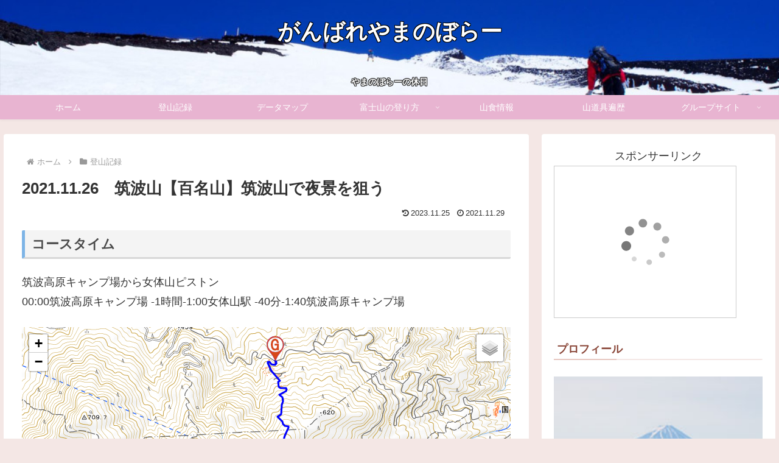

--- FILE ---
content_type: text/css
request_url: https://clim.ganbagroup.com/wp-content/themes/cocoon-child-master/style.css?ver=6.9&fver=20250617105546
body_size: 3680
content:
@charset "UTF-8";

/*!
Theme Name: Cocoon Child
Template:   cocoon-master
Version:    1.0.8
*/

/************************************
** 子テーマ用のスタイルを書く
************************************/
/*必要ならばここにコードを書く*/
/* フレックスボックスの基本設定 等間隔（両端揃え）折返しあり */
[class^="flex-col"] {
	display: flex;
	flex-wrap: wrap;
	justify-content: space-between;
}

/* コンテンツ下のマージン */
.flex-child {
	margin-bottom: 20px;
    font-size:1.5rem;
	font-weight: bold;
	text-align:  center;
	background: #f8e6e0;
}
.flex-child img { width: 100%; }

.flex-child-text {
	font-size:1.2rem;
	font-weight: bold;
	text-align:  center;
	line-height: 1.5;
}

/* 各カラム毎のコンテンツと疑似要素の横幅 */
.flex-col2 .flex-child { width: calc( (100% - 10px) / 2 ); }

.flex-col3::after,
.flex-col3 .flex-child { width: calc( (100% - 20px) / 3 ); }

.flex-col4::before,
.flex-col4::after,
.flex-col4 .flex-child { width: calc( (100% - 30px) / 4 ); }
	
/* 最終行は両端揃えにしない */
.flex-col3::after,
.flex-col4::before,
.flex-col4::after { content: ""; }

.flex-col4::before { order: 1; }

/* レスポンシブ対応 */

/* 991px以下で4列 → 3列 */
@media screen and (max-width: 991px) {
	.flex-col4::after,
	.flex-col4 .flex-child { width: calc( (100% - 20px) / 3 ); }
}

/* 767px以下で4列・3列 → 2列 */
@media screen and (max-width: 667px) {
	.flex-col3 .flex-child,	
	.flex-col4 .flex-child { width: calc( (100% - 10px) / 2 ); }
}

/* 575px以下で全て1列 */
@media screen and (max-width: 325px) {
	.flex-col2 .flex-child,
	.flex-col3 .flex-child,
	.flex-col4 .flex-child { width: 100%; }
}

#rec-img {
	width: auto;
	height: auto;
	align-self: flex-start;
}


/************************************
** レスポンシブデザイン用のメディアクエリ
************************************/
/*1240px以下*/
@media screen and (max-width: 1240px){
  /*必要ならばここにコードを書く*/
}

/*1030px以下*/
@media screen and (max-width: 1030px){
  /*必要ならばここにコードを書く*/
}

/*768px以下*/
@media screen and (max-width: 768px){
  /*必要ならばここにコードを書く*/
}

/*480px以下*/
@media screen and (max-width: 480px){
  /*必要ならばここにコードを書く*/
}

/************************************
** h2書式
************************************/
.article h2 {
    padding: 0;
	margin:0 0 0 0;
    background: none;
}
.article h2 {
    padding: 0.4em 0.5em;/*文字の上下 左右の余白*/
    color: #494949;/*文字色*/
    background: #f4f4f4;/*背景色*/
    border-left: solid 5px #7db4e6;/*左線*/
    border-bottom: solid 3px #d7d7d7;/*下線*/
	margin: 0px 0 0px 0;
}

#cth2 {
	margin: 1em 0px 1em 0px;
}

#enth2 {
	margin: 1em 0px 1em 0px;
}

#spah2 {
	margin: 1em 0px 1em 0px;
}

#logh2 {
	margin: 1em 0px 1em 0px;
}

/*#rech2 {
	margin: 1em 0px 1em 0px;
}*/

/************************************
** iframe書式
************************************/
iframe{width:100%;}
.autoHeight{
	width:100%;
}

/************************************
** エントリーカード書式
************************************/
.entry-card-wrap{font-size: 120%;}
.entry-card-title {font-weight: 800;}

/************************************
** ヘッダーナビ
************************************/
/*固定*/
/*
以下はグローバルナビカスタマイズで使用
*/
/*ナビを固定*/
.fixed {
    position: fixed;
    top: 0;
    width: 100%;
    z-index: 10000;
}
/*
これでカスタマイズ終了*/

.navi{
    display: flex;
    justify-content: space-between;
    width: 100%;
}
.navi.fixed{
    position: fixed;
    top: 0;
    z-index: 10000;
    opacity:0.9;
    padding:0px 0px 0px 0px;
}
/* PCグローバルナビメニュー */
#navi-in{ 
   z-index: 10000;
}
/* モバイルのグローバルナビ(メニュー)の設定 */
ul.mobile-footer-menu-buttons mobile-menu-buttons{
  z-index: 10000;
}
li.navi-menu-button menu-button {
	z-index: 10000;
}
#navi-footer-in > .menu-footer li {
  z-index: 10000;
}
#navi-footer-in > .menu-footer li:last-child {
  z-index: 10000;
}
#slide-in-sidebar {
  z-index: 10000;
}
.sidebar-menu-button menu-button {
  z-index: 10000;
}

.map{
	position: relative;
	z-index:5000;
}

ul.mobile-footer-menu-buttons mobile-menu-buttons{z-index:10000;}
li.navi-menu-button menu-button{z-index:10000;}
label#navi-menu-open{z-index:10000;}
label.menu-open menu-button-in{z-index:10000;}
#navi-menu-content{z-index:10000;}
div#navi-menu-content menu-content{z-index:10000;}
ul.menu-drawer{z-index:10000;}
ul.sub-menu{z-index:10000;}
li.sidebar-menu-button menu-button{z-index:10000;}
#sidebar-menu-content{z-index:10000;}
.sidebar-menu-content menu-content{z-index:10000;}
#slide-in-sidebar{z-index:10000;}
.sidebar nwa cf{z-index:10000;}
#slide-in-common_ad-2{z-index:10000;}
.widget widget-sidebar widget-sidebar-standard widget_common_ad{z-index:10000;}
.ad-area no-icon common-ad-widget ad-none ad-label-visible cf{z-index:10000;}
aside#slide-in-recent-comments-2{z-index:10000;}
aside.widget widget-sidebar widget-sidebar-standard widget_recent_comments{z-index:10000;}
aside#slide-in-custom_html-2{z-index:10000;}
aside.widget_text widget widget-sidebar widget-sidebar-standard widget_custom_html{z-index:10000;}
.textwidget custom-html-widget{z-index:10000;}

.leaflet-container leaflet-touch leaflet-retina leaflet-fade-anim leaflet-grab leaflet-touch-drag leaflet-touch-zoom{z-index:9999;}
.entry-content cf{z-index:9999;}

/************************************
** 複数改行
************************************/
.topMargin2 { margin-top: 4em; }
.topMargin3 { margin-top: 7em; }
.topMargin4 { margin-top: 10em; }


/************************************
** 絞り込み画面
************************************/
.openbtn{
	display: block;
	font-size: 80%;
	text-decoration: none;
	background: #f8e6e0;
	height:40px;
	width:80px;
	text-align: center;
	line-height: 40px;
	color: #848484;
}

#chbox{
	background: #f8e6e0;
	padding:20px 20px 0px 20px;
	opacity: 0;
	visibility: hidden;
    z-index: 100;
	position: absolute;
}
.select p{
	display:inline-block;
	background: #f8e6e0;
	font-size:80%;
	margin:0;
	padding:0;
}

.selectbtn{
	padding:5px;
	margin:10px 0px 0px 10px;
}

.openbtn:hover + #chbox{
	opacity: 1;
	visibility: visible;
}

#chbox:hover{
	opacity: 1;
	visibility: visible;
}

.mlist{
	font-size:80%;
}

#mselectbox{
	width:50%
}

#minput{
	width:50%
}

.selectbtwrap{
	margin:0px 0px 20px 0px;
}

/************************************
** ページネーション
************************************/
.pagination2 {
  margin: 24px 0;
  clear: both;
  text-align: center;
  display: inline-flex;
  justify-content: center;
  width: 100%;
}
.pagination2 .current2 {
	background-color: #eee;
	color: #333;
	height:30px;
	width:28px;
}
.pagination2 .prev::before {
  font-family: FontAwesome;
	content: "";
  padding-right: 4px;
  padding-right: 3px;
}
.pagination2 .next::before {
  font-family: FontAwesome;
	content: "";
  padding-right: 4px;
  padding-left: 3px;
}
.pagination2 a:hover {
  background-color: #b75e4c;
  transition: all 0.7s;
  color: #f0ffff;
}

.page-numbers2 {
	background-color: #c57d6e;
	height:30px;
	width:28px;
	color: #f0ffff;
	line-height: 30px;
	text-align: center;
	display: inline-flex;
	justify-content: center;
    text-decoration: none;
    display: inline-block;
/*  border: 1px solid #ccc;*/
  margin: 0 4px;
  border-radius: 4px;
}
.next page-numbers2{
	background-color: #de9c85;
	height:30px;
	width:28px;
	color: #f0ffff;
}
.prev page-numbers2{
	background-color: #de9c85;
	height:30px;
	width:28px;
	color: #f0ffff;
}

.page-numbers dots2 {
/*  opacity: 0.6;*/
  background-color: #f7f8f8;
}



/************************************
** 「次のページ」ページネーション
************************************/
.pagination-next-link2, .comment-btn2 {
  background-color: #f9f9f9;
  border: 1px solid #ccc;
  color: #333;
  display: block;
  font-size: 1.2em;
  text-decoration: none;
  width: 100%;
  text-align: center;
  padding: 10px;
  display: block;
}
.pagination-next-link2:hover, .comment-btn2:hover {
  background-color: #f5f8fa;
  transition: all 0.7s;
  color: #333;
}


/************************************
** データマップログマーク
************************************/
.marker-cluster-circle{
  width: 8px;
  height: 8px;
  border-radius: 50%;
  background: #FF6600;
  border: 0;
}

.leaflet-marker-icon{
	border: 0 !important;
}

/************************************
** 楽天アフィリエイト広告
************************************/
.raku {
	background-color: #fff;
	border: none;
}

.raku table {
	background-color: #fff;
	border: none;
}

.raku table tr {
    background-color: #fff;
	border: none;
}

.raku table td {
    background-color: #fff;
	border: none;
}

/************************************
** 写真読み込み時のレイアウト崩れ防止

.entry-content img {
   width: 100%;
   height: auto;
   aspect-ratio: attr(width) / attr(height);
  }
************************************/

/************************************
** サイドバーボタン
************************************/
.line{
	bgcolor="#ffffff"
}

.line-img {

}

.button-img {
  max-width: 70%;
  width: 88px;
  height:31px;
}

/************************************
** サイドバーイメージ用
************************************/
#custom_html-2 img {
  width:100%;
}

/************************************
** マップコード
************************************/
.mc-img {
	/*width:80px;*/
	max-width: 10%;
	float: left;
}

.mc-p{
	color:#C0C0C0;
}

/************************************
** h2 GPSログ後のbrを消す
************************************/
.br br {
	display: none;
}

/************************************
** ログマップ関連
************************************/
/*ログマップ　上にマージン*/
#logmap{
	margin-top:20px;
}
/* トラック再生パネルの枠 */
.playroute {
	margin: 10px 0px 0px 0px;
	padding: 5px 10px;
	border: solid 1px steelblue;
	background-color: lightsteelblue;
	display: flex;
}
/* トラック再生パネルのボタン */
.playroute .playbuttons {
	margin: 0px 3px;
	padding: 0px 5px;
}
/* GPXファイルリンクの外枠 */
#loglink {
	margin: 0px;
	padding: 5px 10px;
}

/* CT解析表示部 */
#cttbl {
	width: 90%;
	margin-left: auto;
    margin-right: auto;
}
/* ログ解析表示部 */
#logtbl {
	width: 90%;
	margin-left: auto;
    margin-right: auto;
}
/* ログ解析のテーブル */
table {
	font-size: 16px;
	font-family: Arial, Helvetica, "メイリオ", "ヒラギノ角ゴPro W3", Osaka, sans-serif;
}
/* ログ解析の項目名 */
.itemname {
	width: 20%;
	padding: 3px;
	background-color: black;
	color: white;
	text-align: center;
}
/* ログ解析のデータ */
.itemvalue {
	width: 25%;
	padding: 3px;
	background-color: gainsboro;
	color: black;
	text-align: right;
}
.spstr {
	width: 25%;
	padding: 3px;
	background-color: gainsboro;
	color: black;
	text-align: left;
}


/*サイトロゴのフォント変更-文字白*/
.logo-header a span{
font-weight: bold;
font-size:36px;
text-shadow:2px 2px 0 #333333, -2px -2px 0 #333333,
              -2px 2px 0 #333333, 2px -2px 0 #333333,
              0px 2px 0 #333333,  0 -2px 0 #333333,
              -2px 0 0 #333333, 2px 0 0 #333333;
}

/*キャッチフレーズのフォント変更-文字黒*/
.tagline{
font-weight: bold;
text-shadow:1px 1px 0 #333333, -1px -1px 0 #333333,
              -1px 1px 0 #333333, 1px -1px 0 #333333,
              0px 1px 0 #333333,  0 -1px 0 #333333,
              -1px 0 0 #333333, 1px 0 0 #333333;
}

--- FILE ---
content_type: text/xml
request_url: https://clim.ganbagroup.com/wp-content/uploads/gpx/tukuba_time11.gpx
body_size: 1924
content:
<?xml version="1.0" encoding="UTF-8"?>
<gpx xmlns:xsi="http://www.w3.org/2001/XMLSchema-instance" xmlns="http://www.topografix.com/GPX/1/0" xsi:schemaLocation="http://www.topografix.com/GPX/1/1 http://www.topografix.com/GPX/1/1/gpx.xsd">
<trk><name>Day1</name>
<number>1</number>
<trkseg>
<trkpt lat="36.235243664734" lon="140.10825000076"><ele>493</ele></trkpt>
<trkpt lat="36.235165064785" lon="140.10833305254"><ele>491</ele></trkpt>
<trkpt lat="36.235085351898" lon="140.10834499931"><ele>489</ele></trkpt>
<trkpt lat="36.235039800543" lon="140.1083105597"><ele>487</ele></trkpt>
<trkpt lat="36.235012023928" lon="140.10823862253"><ele>487</ele></trkpt>
<trkpt lat="36.235008687904" lon="140.10812696549"><ele>487</ele></trkpt>
<trkpt lat="36.235045347446" lon="140.10801836208"><ele>488</ele></trkpt>
<trkpt lat="36.235170329022" lon="140.10786170349"><ele>492</ele></trkpt>
<trkpt lat="36.235185325055" lon="140.10777893213"><ele>492</ele></trkpt>
<trkpt lat="36.23516032691" lon="140.10774365839"><ele>491</ele></trkpt>
<trkpt lat="36.235110610122" lon="140.10773699437"><ele>490</ele></trkpt>
<trkpt lat="36.234922300164" lon="140.10781338465"><ele>528</ele></trkpt>
<trkpt lat="36.234651502226" lon="140.10798810335"><ele>522</ele></trkpt>
<trkpt lat="36.23429460832" lon="140.10836003112"><ele>514</ele></trkpt>
<trkpt lat="36.234155184725" lon="140.10854557674"><ele>573</ele></trkpt>
<trkpt lat="36.234082138376" lon="140.10858029907"><ele>570</ele></trkpt>
<trkpt lat="36.234061028956" lon="140.10855502432"><ele>569</ele></trkpt>
<trkpt lat="36.23402353124" lon="140.10848392082"><ele>567</ele></trkpt>
<trkpt lat="36.233988257707" lon="140.10849336594"><ele>565</ele></trkpt>
<trkpt lat="36.233935764454" lon="140.10852308783"><ele>564</ele></trkpt>
<trkpt lat="36.233837441749" lon="140.10850559343"><ele>559</ele></trkpt>
<trkpt lat="36.233759117639" lon="140.10851920666"><ele>556</ele></trkpt>
<trkpt lat="36.233709679833" lon="140.10855753881"><ele>555</ele></trkpt>
<trkpt lat="36.233681907093" lon="140.10862670076"><ele>554</ele></trkpt>
<trkpt lat="36.233679418214" lon="140.10902138954"><ele>559</ele></trkpt>
<trkpt lat="36.233608594637" lon="140.10908527596"><ele>556</ele></trkpt>
<trkpt lat="36.233538880086" lon="140.10907777952"><ele>553</ele></trkpt>
<trkpt lat="36.233518603272" lon="140.10902945114"><ele>552</ele></trkpt>
<trkpt lat="36.23350721319" lon="140.10893918151"><ele>551</ele></trkpt>
<trkpt lat="36.233405554081" lon="140.10879614237"><ele>545</ele></trkpt>
<trkpt lat="36.233388610354" lon="140.10875253567"><ele>544</ele></trkpt>
<trkpt lat="36.233329167987" lon="140.10858366362"><ele>605</ele></trkpt>
<trkpt lat="36.233291949543" lon="140.10856811094"><ele>604</ele></trkpt>
<trkpt lat="36.233258065184" lon="140.10859366574"><ele>603</ele></trkpt>
<trkpt lat="36.233152248689" lon="140.10877143284"><ele>601</ele></trkpt>
<trkpt lat="36.233054205744" lon="140.10882726553"><ele>598</ele></trkpt>
<trkpt lat="36.232906166152" lon="140.10879949631"><ele>592</ele></trkpt>
<trkpt lat="36.232758681389" lon="140.10874756245"><ele>586</ele></trkpt>
<trkpt lat="36.232327895598" lon="140.10870647285"><ele>630</ele></trkpt>
<trkpt lat="36.232209019255" lon="140.10867425834"><ele>625</ele></trkpt>
<trkpt lat="36.232146802285" lon="140.10860954422"><ele>622</ele></trkpt>
<trkpt lat="36.232103191769" lon="140.10845178168"><ele>618</ele></trkpt>
<trkpt lat="36.232050974805" lon="140.10842845251"><ele>616</ele></trkpt>
<trkpt lat="36.231801011682" lon="140.10874288069"><ele>612</ele></trkpt>
<trkpt lat="36.23177629271" lon="140.10875954698"><ele>612</ele></trkpt>
<trkpt lat="36.231634366315" lon="140.10883288002"><ele>658</ele></trkpt>
<trkpt lat="36.231570486368" lon="140.10889565513"><ele>657</ele></trkpt>
<trkpt lat="36.231548268227" lon="140.10895287342"><ele>657</ele></trkpt>
<trkpt lat="36.231531885789" lon="140.10912035987"><ele>658</ele></trkpt>
<trkpt lat="36.231491891947" lon="140.10918007869"><ele>657</ele></trkpt>
<trkpt lat="36.23142995476" lon="140.10918952493"><ele>656</ele></trkpt>
<trkpt lat="36.231250527842" lon="140.10908954093"><ele>652</ele></trkpt>
<trkpt lat="36.23119608877" lon="140.10906121228"><ele>650</ele></trkpt>
<trkpt lat="36.230986942544" lon="140.10894511979"><ele>644</ele></trkpt>
<trkpt lat="36.230676697438" lon="140.10885847346"><ele>672</ele></trkpt>
<trkpt lat="36.230489215645" lon="140.10875015718"><ele>669</ele></trkpt>
<trkpt lat="36.230067584906" lon="140.10832382216"><ele>658</ele></trkpt>
<trkpt lat="36.229476530474" lon="140.10795610035"><ele>694</ele></trkpt>
<trkpt lat="36.229335709656" lon="140.10783250564"><ele>687</ele></trkpt>
<trkpt lat="36.229295712802" lon="140.10778251156"><ele>685</ele></trkpt>
<trkpt lat="36.229148501644" lon="140.10757975717"><ele>750</ele></trkpt>
<trkpt lat="36.229114338165" lon="140.10755531623"><ele>749</ele></trkpt>
<trkpt lat="36.228972685199" lon="140.10747144039"><ele>745</ele></trkpt>
<trkpt lat="36.228879359023" lon="140.10734812145"><ele>742</ele></trkpt>
<trkpt lat="36.228729368227" lon="140.10706620723"><ele>735</ele></trkpt>
<trkpt lat="36.228650200582" lon="140.10670485236"><ele>732</ele></trkpt>
<trkpt lat="36.228614647381" lon="140.10664430344"><ele>730</ele></trkpt>
<trkpt lat="36.228571874298" lon="140.10663930566"><ele>728</ele></trkpt>
<trkpt lat="36.228547155906" lon="140.10667708126"><ele>728</ele></trkpt>
<trkpt lat="36.228536606401" lon="140.10685401111"><ele>727</ele></trkpt>
<trkpt lat="36.228494945844" lon="140.10690511962"><ele>726</ele></trkpt>
<trkpt lat="36.22845383908" lon="140.10689428892"><ele>724</ele></trkpt>
<trkpt lat="36.228422174434" lon="140.1068376284"><ele>723</ele></trkpt>
<trkpt lat="36.228358286128" lon="140.10659598494"><ele>720</ele></trkpt>
<trkpt lat="36.228293569662" lon="140.10653932579"><ele>780</ele></trkpt>
<trkpt lat="36.228261351941" lon="140.10657071336"><ele>780</ele></trkpt>
<trkpt lat="36.228245522883" lon="140.10666126188"><ele>781</ele></trkpt>
<trkpt lat="36.228241920721" lon="140.10697234671"><ele>779</ele></trkpt>
<trkpt lat="36.228229700856" lon="140.10700789975"><ele>778</ele></trkpt>
<trkpt lat="36.228206369792" lon="140.10699456853"><ele>778</ele></trkpt>
<trkpt lat="36.228194981602" lon="140.10697318194"><ele>777</ele></trkpt>
<trkpt lat="36.228158872184" lon="140.10688624639"><ele>776</ele></trkpt>
<trkpt lat="36.228124154357" lon="140.1069034686"><ele>775</ele></trkpt>
<trkpt lat="36.228087495249" lon="140.107027904"><ele>773</ele></trkpt>
<trkpt lat="36.228054999988" lon="140.10706679095"><ele>772</ele></trkpt>
<trkpt lat="36.22802611379" lon="140.10704596059"><ele>771</ele></trkpt>
<trkpt lat="36.227958059967" lon="140.10682903743"><ele>770</ele></trkpt>
<trkpt lat="36.22786029103" lon="140.10674877056"><ele>766</ele></trkpt>
<trkpt lat="36.227774190928" lon="140.10679543686"><ele>763</ele></trkpt>
<trkpt lat="36.227666151865" lon="140.10695153923"><ele>759</ele></trkpt>
<trkpt lat="36.227596715654" lon="140.1069657076"><ele>756</ele></trkpt>
<trkpt lat="36.227565329419" lon="140.10693321167"><ele>755</ele></trkpt>
<trkpt lat="36.227503111747" lon="140.10684294417"><ele>753</ele></trkpt>
<trkpt lat="36.227435063483" lon="140.10682850379"><ele>809</ele></trkpt>
<trkpt lat="36.227327298079" lon="140.10683572991"><ele>805</ele></trkpt>
<trkpt lat="36.226905676262" lon="140.10673436727"><ele>792</ele></trkpt>
<trkpt lat="36.226446561739" lon="140.10674438562"><ele>835</ele></trkpt>
<trkpt lat="36.226296855957" lon="140.10672717112"><ele>830</ele></trkpt>
<trkpt lat="36.225980499835" lon="140.10661886022"><ele>821</ele></trkpt>
<trkpt lat="36.225750795227" lon="140.10631528452"><ele>824</ele></trkpt>
<trkpt lat="36.225437213137" lon="140.10608198412"><ele>833</ele></trkpt>
<trkpt lat="36.225437213137" lon="140.10608198412"><ele>833</ele></trkpt>
<trkpt lat="36.225333613906" lon="140.1060883768"><ele>837</ele></trkpt>
<trkpt lat="36.225244458516" lon="140.10613226569"><ele>840</ele></trkpt>
<trkpt lat="36.225194187737" lon="140.10618031927"><ele>842</ele></trkpt>
<trkpt lat="36.225244458516" lon="140.10613226569"><ele>840</ele></trkpt>
<trkpt lat="36.225333613906" lon="140.1060883768"><ele>837</ele></trkpt>
<trkpt lat="36.225437213137" lon="140.10608198412"><ele>833</ele></trkpt>
<trkpt lat="36.225437213137" lon="140.10608198412"><ele>833</ele></trkpt>
<trkpt lat="36.225750795227" lon="140.10631528452"><ele>824</ele></trkpt>
<trkpt lat="36.225980499835" lon="140.10661886022"><ele>821</ele></trkpt>
<trkpt lat="36.226296855957" lon="140.10672717112"><ele>830</ele></trkpt>
<trkpt lat="36.226446561739" lon="140.10674438562"><ele>835</ele></trkpt>
<trkpt lat="36.226905676262" lon="140.10673436727"><ele>792</ele></trkpt>
<trkpt lat="36.227327298079" lon="140.10683572991"><ele>805</ele></trkpt>
<trkpt lat="36.227435063483" lon="140.10682850379"><ele>809</ele></trkpt>
<trkpt lat="36.227503111747" lon="140.10684294417"><ele>753</ele></trkpt>
<trkpt lat="36.227565329419" lon="140.10693321167"><ele>755</ele></trkpt>
<trkpt lat="36.227596715654" lon="140.1069657076"><ele>756</ele></trkpt>
<trkpt lat="36.227666151865" lon="140.10695153923"><ele>759</ele></trkpt>
<trkpt lat="36.227774190928" lon="140.10679543686"><ele>763</ele></trkpt>
<trkpt lat="36.22786029103" lon="140.10674877056"><ele>766</ele></trkpt>
<trkpt lat="36.227958059967" lon="140.10682903743"><ele>770</ele></trkpt>
<trkpt lat="36.22802611379" lon="140.10704596059"><ele>771</ele></trkpt>
<trkpt lat="36.228054999988" lon="140.10706679095"><ele>772</ele></trkpt>
<trkpt lat="36.228087495249" lon="140.107027904"><ele>773</ele></trkpt>
<trkpt lat="36.228124154357" lon="140.1069034686"><ele>775</ele></trkpt>
<trkpt lat="36.228158872184" lon="140.10688624639"><ele>776</ele></trkpt>
<trkpt lat="36.228194981602" lon="140.10697318194"><ele>777</ele></trkpt>
<trkpt lat="36.228206369792" lon="140.10699456853"><ele>778</ele></trkpt>
<trkpt lat="36.228229700856" lon="140.10700789975"><ele>778</ele></trkpt>
<trkpt lat="36.228241920721" lon="140.10697234671"><ele>779</ele></trkpt>
<trkpt lat="36.228245522883" lon="140.10666126188"><ele>781</ele></trkpt>
<trkpt lat="36.228261351941" lon="140.10657071336"><ele>780</ele></trkpt>
<trkpt lat="36.228293569662" lon="140.10653932579"><ele>780</ele></trkpt>
<trkpt lat="36.228358286128" lon="140.10659598494"><ele>720</ele></trkpt>
<trkpt lat="36.228422174434" lon="140.1068376284"><ele>723</ele></trkpt>
<trkpt lat="36.22845383908" lon="140.10689428892"><ele>724</ele></trkpt>
<trkpt lat="36.228494945844" lon="140.10690511962"><ele>726</ele></trkpt>
<trkpt lat="36.228536606401" lon="140.10685401111"><ele>727</ele></trkpt>
<trkpt lat="36.228547155906" lon="140.10667708126"><ele>728</ele></trkpt>
<trkpt lat="36.228571874298" lon="140.10663930566"><ele>728</ele></trkpt>
<trkpt lat="36.228614647381" lon="140.10664430344"><ele>730</ele></trkpt>
<trkpt lat="36.228650200582" lon="140.10670485236"><ele>732</ele></trkpt>
<trkpt lat="36.228729368227" lon="140.10706620723"><ele>735</ele></trkpt>
<trkpt lat="36.228879359023" lon="140.10734812145"><ele>742</ele></trkpt>
<trkpt lat="36.228972685199" lon="140.10747144039"><ele>745</ele></trkpt>
<trkpt lat="36.229114338165" lon="140.10755531623"><ele>749</ele></trkpt>
<trkpt lat="36.229148501644" lon="140.10757975717"><ele>750</ele></trkpt>
<trkpt lat="36.229295712802" lon="140.10778251156"><ele>685</ele></trkpt>
<trkpt lat="36.229335709656" lon="140.10783250564"><ele>687</ele></trkpt>
<trkpt lat="36.229476530474" lon="140.10795610035"><ele>694</ele></trkpt>
<trkpt lat="36.230067584906" lon="140.10832382216"><ele>658</ele></trkpt>
<trkpt lat="36.230489215645" lon="140.10875015718"><ele>669</ele></trkpt>
<trkpt lat="36.230676697438" lon="140.10885847346"><ele>672</ele></trkpt>
<trkpt lat="36.230986942544" lon="140.10894511979"><ele>644</ele></trkpt>
<trkpt lat="36.23119608877" lon="140.10906121228"><ele>650</ele></trkpt>
<trkpt lat="36.231250527842" lon="140.10908954093"><ele>652</ele></trkpt>
<trkpt lat="36.23142995476" lon="140.10918952493"><ele>656</ele></trkpt>
<trkpt lat="36.231491891947" lon="140.10918007869"><ele>657</ele></trkpt>
<trkpt lat="36.231531885789" lon="140.10912035987"><ele>658</ele></trkpt>
<trkpt lat="36.231548268227" lon="140.10895287342"><ele>657</ele></trkpt>
<trkpt lat="36.231570486368" lon="140.10889565513"><ele>657</ele></trkpt>
<trkpt lat="36.231634366315" lon="140.10883288002"><ele>658</ele></trkpt>
<trkpt lat="36.23177629271" lon="140.10875954698"><ele>612</ele></trkpt>
<trkpt lat="36.231801011682" lon="140.10874288069"><ele>612</ele></trkpt>
<trkpt lat="36.232050974805" lon="140.10842845251"><ele>616</ele></trkpt>
<trkpt lat="36.232103191769" lon="140.10845178168"><ele>618</ele></trkpt>
<trkpt lat="36.232146802285" lon="140.10860954422"><ele>622</ele></trkpt>
<trkpt lat="36.232209019255" lon="140.10867425834"><ele>625</ele></trkpt>
<trkpt lat="36.232327895598" lon="140.10870647285"><ele>630</ele></trkpt>
<trkpt lat="36.232758681389" lon="140.10874756245"><ele>586</ele></trkpt>
<trkpt lat="36.232906166152" lon="140.10879949631"><ele>592</ele></trkpt>
<trkpt lat="36.233054205744" lon="140.10882726553"><ele>598</ele></trkpt>
<trkpt lat="36.233152248689" lon="140.10877143284"><ele>601</ele></trkpt>
<trkpt lat="36.233258065184" lon="140.10859366574"><ele>603</ele></trkpt>
<trkpt lat="36.233291949543" lon="140.10856811094"><ele>604</ele></trkpt>
<trkpt lat="36.233329167987" lon="140.10858366362"><ele>605</ele></trkpt>
<trkpt lat="36.233388610354" lon="140.10875253567"><ele>544</ele></trkpt>
<trkpt lat="36.233405554081" lon="140.10879614237"><ele>545</ele></trkpt>
<trkpt lat="36.23350721319" lon="140.10893918151"><ele>551</ele></trkpt>
<trkpt lat="36.233518603272" lon="140.10902945114"><ele>552</ele></trkpt>
<trkpt lat="36.233538880086" lon="140.10907777952"><ele>553</ele></trkpt>
<trkpt lat="36.233608594637" lon="140.10908527596"><ele>556</ele></trkpt>
<trkpt lat="36.233679418214" lon="140.10902138954"><ele>559</ele></trkpt>
<trkpt lat="36.233681907093" lon="140.10862670076"><ele>554</ele></trkpt>
<trkpt lat="36.233709679833" lon="140.10855753881"><ele>555</ele></trkpt>
<trkpt lat="36.233759117639" lon="140.10851920666"><ele>556</ele></trkpt>
<trkpt lat="36.233837441749" lon="140.10850559343"><ele>559</ele></trkpt>
<trkpt lat="36.233935764454" lon="140.10852308783"><ele>564</ele></trkpt>
<trkpt lat="36.233988257707" lon="140.10849336594"><ele>565</ele></trkpt>
<trkpt lat="36.23402353124" lon="140.10848392082"><ele>567</ele></trkpt>
<trkpt lat="36.234061028956" lon="140.10855502432"><ele>569</ele></trkpt>
<trkpt lat="36.234082138376" lon="140.10858029907"><ele>570</ele></trkpt>
<trkpt lat="36.234155184725" lon="140.10854557674"><ele>573</ele></trkpt>
<trkpt lat="36.23429460832" lon="140.10836003112"><ele>514</ele></trkpt>
<trkpt lat="36.234651502226" lon="140.10798810335"><ele>522</ele></trkpt>
<trkpt lat="36.234922300164" lon="140.10781338465"><ele>528</ele></trkpt>
<trkpt lat="36.235110610122" lon="140.10773699437"><ele>490</ele></trkpt>
<trkpt lat="36.23516032691" lon="140.10774365839"><ele>491</ele></trkpt>
<trkpt lat="36.235185325055" lon="140.10777893213"><ele>492</ele></trkpt>
<trkpt lat="36.235170329022" lon="140.10786170349"><ele>492</ele></trkpt>
<trkpt lat="36.235045347446" lon="140.10801836208"><ele>488</ele></trkpt>
<trkpt lat="36.235008687904" lon="140.10812696549"><ele>487</ele></trkpt>
<trkpt lat="36.235012023928" lon="140.10823862253"><ele>487</ele></trkpt>
<trkpt lat="36.235039800543" lon="140.1083105597"><ele>487</ele></trkpt>
<trkpt lat="36.235085351898" lon="140.10834499931"><ele>489</ele></trkpt>
<trkpt lat="36.235165064785" lon="140.10833305254"><ele>491</ele></trkpt>
<trkpt lat="36.235243664734" lon="140.10825000076"><ele>493</ele></trkpt>
</trkseg></trk>
</gpx>


--- FILE ---
content_type: text/xml
request_url: https://clim.ganbagroup.com/wp-content/uploads/gpx/tukuba_time11.gpx
body_size: 1924
content:
<?xml version="1.0" encoding="UTF-8"?>
<gpx xmlns:xsi="http://www.w3.org/2001/XMLSchema-instance" xmlns="http://www.topografix.com/GPX/1/0" xsi:schemaLocation="http://www.topografix.com/GPX/1/1 http://www.topografix.com/GPX/1/1/gpx.xsd">
<trk><name>Day1</name>
<number>1</number>
<trkseg>
<trkpt lat="36.235243664734" lon="140.10825000076"><ele>493</ele></trkpt>
<trkpt lat="36.235165064785" lon="140.10833305254"><ele>491</ele></trkpt>
<trkpt lat="36.235085351898" lon="140.10834499931"><ele>489</ele></trkpt>
<trkpt lat="36.235039800543" lon="140.1083105597"><ele>487</ele></trkpt>
<trkpt lat="36.235012023928" lon="140.10823862253"><ele>487</ele></trkpt>
<trkpt lat="36.235008687904" lon="140.10812696549"><ele>487</ele></trkpt>
<trkpt lat="36.235045347446" lon="140.10801836208"><ele>488</ele></trkpt>
<trkpt lat="36.235170329022" lon="140.10786170349"><ele>492</ele></trkpt>
<trkpt lat="36.235185325055" lon="140.10777893213"><ele>492</ele></trkpt>
<trkpt lat="36.23516032691" lon="140.10774365839"><ele>491</ele></trkpt>
<trkpt lat="36.235110610122" lon="140.10773699437"><ele>490</ele></trkpt>
<trkpt lat="36.234922300164" lon="140.10781338465"><ele>528</ele></trkpt>
<trkpt lat="36.234651502226" lon="140.10798810335"><ele>522</ele></trkpt>
<trkpt lat="36.23429460832" lon="140.10836003112"><ele>514</ele></trkpt>
<trkpt lat="36.234155184725" lon="140.10854557674"><ele>573</ele></trkpt>
<trkpt lat="36.234082138376" lon="140.10858029907"><ele>570</ele></trkpt>
<trkpt lat="36.234061028956" lon="140.10855502432"><ele>569</ele></trkpt>
<trkpt lat="36.23402353124" lon="140.10848392082"><ele>567</ele></trkpt>
<trkpt lat="36.233988257707" lon="140.10849336594"><ele>565</ele></trkpt>
<trkpt lat="36.233935764454" lon="140.10852308783"><ele>564</ele></trkpt>
<trkpt lat="36.233837441749" lon="140.10850559343"><ele>559</ele></trkpt>
<trkpt lat="36.233759117639" lon="140.10851920666"><ele>556</ele></trkpt>
<trkpt lat="36.233709679833" lon="140.10855753881"><ele>555</ele></trkpt>
<trkpt lat="36.233681907093" lon="140.10862670076"><ele>554</ele></trkpt>
<trkpt lat="36.233679418214" lon="140.10902138954"><ele>559</ele></trkpt>
<trkpt lat="36.233608594637" lon="140.10908527596"><ele>556</ele></trkpt>
<trkpt lat="36.233538880086" lon="140.10907777952"><ele>553</ele></trkpt>
<trkpt lat="36.233518603272" lon="140.10902945114"><ele>552</ele></trkpt>
<trkpt lat="36.23350721319" lon="140.10893918151"><ele>551</ele></trkpt>
<trkpt lat="36.233405554081" lon="140.10879614237"><ele>545</ele></trkpt>
<trkpt lat="36.233388610354" lon="140.10875253567"><ele>544</ele></trkpt>
<trkpt lat="36.233329167987" lon="140.10858366362"><ele>605</ele></trkpt>
<trkpt lat="36.233291949543" lon="140.10856811094"><ele>604</ele></trkpt>
<trkpt lat="36.233258065184" lon="140.10859366574"><ele>603</ele></trkpt>
<trkpt lat="36.233152248689" lon="140.10877143284"><ele>601</ele></trkpt>
<trkpt lat="36.233054205744" lon="140.10882726553"><ele>598</ele></trkpt>
<trkpt lat="36.232906166152" lon="140.10879949631"><ele>592</ele></trkpt>
<trkpt lat="36.232758681389" lon="140.10874756245"><ele>586</ele></trkpt>
<trkpt lat="36.232327895598" lon="140.10870647285"><ele>630</ele></trkpt>
<trkpt lat="36.232209019255" lon="140.10867425834"><ele>625</ele></trkpt>
<trkpt lat="36.232146802285" lon="140.10860954422"><ele>622</ele></trkpt>
<trkpt lat="36.232103191769" lon="140.10845178168"><ele>618</ele></trkpt>
<trkpt lat="36.232050974805" lon="140.10842845251"><ele>616</ele></trkpt>
<trkpt lat="36.231801011682" lon="140.10874288069"><ele>612</ele></trkpt>
<trkpt lat="36.23177629271" lon="140.10875954698"><ele>612</ele></trkpt>
<trkpt lat="36.231634366315" lon="140.10883288002"><ele>658</ele></trkpt>
<trkpt lat="36.231570486368" lon="140.10889565513"><ele>657</ele></trkpt>
<trkpt lat="36.231548268227" lon="140.10895287342"><ele>657</ele></trkpt>
<trkpt lat="36.231531885789" lon="140.10912035987"><ele>658</ele></trkpt>
<trkpt lat="36.231491891947" lon="140.10918007869"><ele>657</ele></trkpt>
<trkpt lat="36.23142995476" lon="140.10918952493"><ele>656</ele></trkpt>
<trkpt lat="36.231250527842" lon="140.10908954093"><ele>652</ele></trkpt>
<trkpt lat="36.23119608877" lon="140.10906121228"><ele>650</ele></trkpt>
<trkpt lat="36.230986942544" lon="140.10894511979"><ele>644</ele></trkpt>
<trkpt lat="36.230676697438" lon="140.10885847346"><ele>672</ele></trkpt>
<trkpt lat="36.230489215645" lon="140.10875015718"><ele>669</ele></trkpt>
<trkpt lat="36.230067584906" lon="140.10832382216"><ele>658</ele></trkpt>
<trkpt lat="36.229476530474" lon="140.10795610035"><ele>694</ele></trkpt>
<trkpt lat="36.229335709656" lon="140.10783250564"><ele>687</ele></trkpt>
<trkpt lat="36.229295712802" lon="140.10778251156"><ele>685</ele></trkpt>
<trkpt lat="36.229148501644" lon="140.10757975717"><ele>750</ele></trkpt>
<trkpt lat="36.229114338165" lon="140.10755531623"><ele>749</ele></trkpt>
<trkpt lat="36.228972685199" lon="140.10747144039"><ele>745</ele></trkpt>
<trkpt lat="36.228879359023" lon="140.10734812145"><ele>742</ele></trkpt>
<trkpt lat="36.228729368227" lon="140.10706620723"><ele>735</ele></trkpt>
<trkpt lat="36.228650200582" lon="140.10670485236"><ele>732</ele></trkpt>
<trkpt lat="36.228614647381" lon="140.10664430344"><ele>730</ele></trkpt>
<trkpt lat="36.228571874298" lon="140.10663930566"><ele>728</ele></trkpt>
<trkpt lat="36.228547155906" lon="140.10667708126"><ele>728</ele></trkpt>
<trkpt lat="36.228536606401" lon="140.10685401111"><ele>727</ele></trkpt>
<trkpt lat="36.228494945844" lon="140.10690511962"><ele>726</ele></trkpt>
<trkpt lat="36.22845383908" lon="140.10689428892"><ele>724</ele></trkpt>
<trkpt lat="36.228422174434" lon="140.1068376284"><ele>723</ele></trkpt>
<trkpt lat="36.228358286128" lon="140.10659598494"><ele>720</ele></trkpt>
<trkpt lat="36.228293569662" lon="140.10653932579"><ele>780</ele></trkpt>
<trkpt lat="36.228261351941" lon="140.10657071336"><ele>780</ele></trkpt>
<trkpt lat="36.228245522883" lon="140.10666126188"><ele>781</ele></trkpt>
<trkpt lat="36.228241920721" lon="140.10697234671"><ele>779</ele></trkpt>
<trkpt lat="36.228229700856" lon="140.10700789975"><ele>778</ele></trkpt>
<trkpt lat="36.228206369792" lon="140.10699456853"><ele>778</ele></trkpt>
<trkpt lat="36.228194981602" lon="140.10697318194"><ele>777</ele></trkpt>
<trkpt lat="36.228158872184" lon="140.10688624639"><ele>776</ele></trkpt>
<trkpt lat="36.228124154357" lon="140.1069034686"><ele>775</ele></trkpt>
<trkpt lat="36.228087495249" lon="140.107027904"><ele>773</ele></trkpt>
<trkpt lat="36.228054999988" lon="140.10706679095"><ele>772</ele></trkpt>
<trkpt lat="36.22802611379" lon="140.10704596059"><ele>771</ele></trkpt>
<trkpt lat="36.227958059967" lon="140.10682903743"><ele>770</ele></trkpt>
<trkpt lat="36.22786029103" lon="140.10674877056"><ele>766</ele></trkpt>
<trkpt lat="36.227774190928" lon="140.10679543686"><ele>763</ele></trkpt>
<trkpt lat="36.227666151865" lon="140.10695153923"><ele>759</ele></trkpt>
<trkpt lat="36.227596715654" lon="140.1069657076"><ele>756</ele></trkpt>
<trkpt lat="36.227565329419" lon="140.10693321167"><ele>755</ele></trkpt>
<trkpt lat="36.227503111747" lon="140.10684294417"><ele>753</ele></trkpt>
<trkpt lat="36.227435063483" lon="140.10682850379"><ele>809</ele></trkpt>
<trkpt lat="36.227327298079" lon="140.10683572991"><ele>805</ele></trkpt>
<trkpt lat="36.226905676262" lon="140.10673436727"><ele>792</ele></trkpt>
<trkpt lat="36.226446561739" lon="140.10674438562"><ele>835</ele></trkpt>
<trkpt lat="36.226296855957" lon="140.10672717112"><ele>830</ele></trkpt>
<trkpt lat="36.225980499835" lon="140.10661886022"><ele>821</ele></trkpt>
<trkpt lat="36.225750795227" lon="140.10631528452"><ele>824</ele></trkpt>
<trkpt lat="36.225437213137" lon="140.10608198412"><ele>833</ele></trkpt>
<trkpt lat="36.225437213137" lon="140.10608198412"><ele>833</ele></trkpt>
<trkpt lat="36.225333613906" lon="140.1060883768"><ele>837</ele></trkpt>
<trkpt lat="36.225244458516" lon="140.10613226569"><ele>840</ele></trkpt>
<trkpt lat="36.225194187737" lon="140.10618031927"><ele>842</ele></trkpt>
<trkpt lat="36.225244458516" lon="140.10613226569"><ele>840</ele></trkpt>
<trkpt lat="36.225333613906" lon="140.1060883768"><ele>837</ele></trkpt>
<trkpt lat="36.225437213137" lon="140.10608198412"><ele>833</ele></trkpt>
<trkpt lat="36.225437213137" lon="140.10608198412"><ele>833</ele></trkpt>
<trkpt lat="36.225750795227" lon="140.10631528452"><ele>824</ele></trkpt>
<trkpt lat="36.225980499835" lon="140.10661886022"><ele>821</ele></trkpt>
<trkpt lat="36.226296855957" lon="140.10672717112"><ele>830</ele></trkpt>
<trkpt lat="36.226446561739" lon="140.10674438562"><ele>835</ele></trkpt>
<trkpt lat="36.226905676262" lon="140.10673436727"><ele>792</ele></trkpt>
<trkpt lat="36.227327298079" lon="140.10683572991"><ele>805</ele></trkpt>
<trkpt lat="36.227435063483" lon="140.10682850379"><ele>809</ele></trkpt>
<trkpt lat="36.227503111747" lon="140.10684294417"><ele>753</ele></trkpt>
<trkpt lat="36.227565329419" lon="140.10693321167"><ele>755</ele></trkpt>
<trkpt lat="36.227596715654" lon="140.1069657076"><ele>756</ele></trkpt>
<trkpt lat="36.227666151865" lon="140.10695153923"><ele>759</ele></trkpt>
<trkpt lat="36.227774190928" lon="140.10679543686"><ele>763</ele></trkpt>
<trkpt lat="36.22786029103" lon="140.10674877056"><ele>766</ele></trkpt>
<trkpt lat="36.227958059967" lon="140.10682903743"><ele>770</ele></trkpt>
<trkpt lat="36.22802611379" lon="140.10704596059"><ele>771</ele></trkpt>
<trkpt lat="36.228054999988" lon="140.10706679095"><ele>772</ele></trkpt>
<trkpt lat="36.228087495249" lon="140.107027904"><ele>773</ele></trkpt>
<trkpt lat="36.228124154357" lon="140.1069034686"><ele>775</ele></trkpt>
<trkpt lat="36.228158872184" lon="140.10688624639"><ele>776</ele></trkpt>
<trkpt lat="36.228194981602" lon="140.10697318194"><ele>777</ele></trkpt>
<trkpt lat="36.228206369792" lon="140.10699456853"><ele>778</ele></trkpt>
<trkpt lat="36.228229700856" lon="140.10700789975"><ele>778</ele></trkpt>
<trkpt lat="36.228241920721" lon="140.10697234671"><ele>779</ele></trkpt>
<trkpt lat="36.228245522883" lon="140.10666126188"><ele>781</ele></trkpt>
<trkpt lat="36.228261351941" lon="140.10657071336"><ele>780</ele></trkpt>
<trkpt lat="36.228293569662" lon="140.10653932579"><ele>780</ele></trkpt>
<trkpt lat="36.228358286128" lon="140.10659598494"><ele>720</ele></trkpt>
<trkpt lat="36.228422174434" lon="140.1068376284"><ele>723</ele></trkpt>
<trkpt lat="36.22845383908" lon="140.10689428892"><ele>724</ele></trkpt>
<trkpt lat="36.228494945844" lon="140.10690511962"><ele>726</ele></trkpt>
<trkpt lat="36.228536606401" lon="140.10685401111"><ele>727</ele></trkpt>
<trkpt lat="36.228547155906" lon="140.10667708126"><ele>728</ele></trkpt>
<trkpt lat="36.228571874298" lon="140.10663930566"><ele>728</ele></trkpt>
<trkpt lat="36.228614647381" lon="140.10664430344"><ele>730</ele></trkpt>
<trkpt lat="36.228650200582" lon="140.10670485236"><ele>732</ele></trkpt>
<trkpt lat="36.228729368227" lon="140.10706620723"><ele>735</ele></trkpt>
<trkpt lat="36.228879359023" lon="140.10734812145"><ele>742</ele></trkpt>
<trkpt lat="36.228972685199" lon="140.10747144039"><ele>745</ele></trkpt>
<trkpt lat="36.229114338165" lon="140.10755531623"><ele>749</ele></trkpt>
<trkpt lat="36.229148501644" lon="140.10757975717"><ele>750</ele></trkpt>
<trkpt lat="36.229295712802" lon="140.10778251156"><ele>685</ele></trkpt>
<trkpt lat="36.229335709656" lon="140.10783250564"><ele>687</ele></trkpt>
<trkpt lat="36.229476530474" lon="140.10795610035"><ele>694</ele></trkpt>
<trkpt lat="36.230067584906" lon="140.10832382216"><ele>658</ele></trkpt>
<trkpt lat="36.230489215645" lon="140.10875015718"><ele>669</ele></trkpt>
<trkpt lat="36.230676697438" lon="140.10885847346"><ele>672</ele></trkpt>
<trkpt lat="36.230986942544" lon="140.10894511979"><ele>644</ele></trkpt>
<trkpt lat="36.23119608877" lon="140.10906121228"><ele>650</ele></trkpt>
<trkpt lat="36.231250527842" lon="140.10908954093"><ele>652</ele></trkpt>
<trkpt lat="36.23142995476" lon="140.10918952493"><ele>656</ele></trkpt>
<trkpt lat="36.231491891947" lon="140.10918007869"><ele>657</ele></trkpt>
<trkpt lat="36.231531885789" lon="140.10912035987"><ele>658</ele></trkpt>
<trkpt lat="36.231548268227" lon="140.10895287342"><ele>657</ele></trkpt>
<trkpt lat="36.231570486368" lon="140.10889565513"><ele>657</ele></trkpt>
<trkpt lat="36.231634366315" lon="140.10883288002"><ele>658</ele></trkpt>
<trkpt lat="36.23177629271" lon="140.10875954698"><ele>612</ele></trkpt>
<trkpt lat="36.231801011682" lon="140.10874288069"><ele>612</ele></trkpt>
<trkpt lat="36.232050974805" lon="140.10842845251"><ele>616</ele></trkpt>
<trkpt lat="36.232103191769" lon="140.10845178168"><ele>618</ele></trkpt>
<trkpt lat="36.232146802285" lon="140.10860954422"><ele>622</ele></trkpt>
<trkpt lat="36.232209019255" lon="140.10867425834"><ele>625</ele></trkpt>
<trkpt lat="36.232327895598" lon="140.10870647285"><ele>630</ele></trkpt>
<trkpt lat="36.232758681389" lon="140.10874756245"><ele>586</ele></trkpt>
<trkpt lat="36.232906166152" lon="140.10879949631"><ele>592</ele></trkpt>
<trkpt lat="36.233054205744" lon="140.10882726553"><ele>598</ele></trkpt>
<trkpt lat="36.233152248689" lon="140.10877143284"><ele>601</ele></trkpt>
<trkpt lat="36.233258065184" lon="140.10859366574"><ele>603</ele></trkpt>
<trkpt lat="36.233291949543" lon="140.10856811094"><ele>604</ele></trkpt>
<trkpt lat="36.233329167987" lon="140.10858366362"><ele>605</ele></trkpt>
<trkpt lat="36.233388610354" lon="140.10875253567"><ele>544</ele></trkpt>
<trkpt lat="36.233405554081" lon="140.10879614237"><ele>545</ele></trkpt>
<trkpt lat="36.23350721319" lon="140.10893918151"><ele>551</ele></trkpt>
<trkpt lat="36.233518603272" lon="140.10902945114"><ele>552</ele></trkpt>
<trkpt lat="36.233538880086" lon="140.10907777952"><ele>553</ele></trkpt>
<trkpt lat="36.233608594637" lon="140.10908527596"><ele>556</ele></trkpt>
<trkpt lat="36.233679418214" lon="140.10902138954"><ele>559</ele></trkpt>
<trkpt lat="36.233681907093" lon="140.10862670076"><ele>554</ele></trkpt>
<trkpt lat="36.233709679833" lon="140.10855753881"><ele>555</ele></trkpt>
<trkpt lat="36.233759117639" lon="140.10851920666"><ele>556</ele></trkpt>
<trkpt lat="36.233837441749" lon="140.10850559343"><ele>559</ele></trkpt>
<trkpt lat="36.233935764454" lon="140.10852308783"><ele>564</ele></trkpt>
<trkpt lat="36.233988257707" lon="140.10849336594"><ele>565</ele></trkpt>
<trkpt lat="36.23402353124" lon="140.10848392082"><ele>567</ele></trkpt>
<trkpt lat="36.234061028956" lon="140.10855502432"><ele>569</ele></trkpt>
<trkpt lat="36.234082138376" lon="140.10858029907"><ele>570</ele></trkpt>
<trkpt lat="36.234155184725" lon="140.10854557674"><ele>573</ele></trkpt>
<trkpt lat="36.23429460832" lon="140.10836003112"><ele>514</ele></trkpt>
<trkpt lat="36.234651502226" lon="140.10798810335"><ele>522</ele></trkpt>
<trkpt lat="36.234922300164" lon="140.10781338465"><ele>528</ele></trkpt>
<trkpt lat="36.235110610122" lon="140.10773699437"><ele>490</ele></trkpt>
<trkpt lat="36.23516032691" lon="140.10774365839"><ele>491</ele></trkpt>
<trkpt lat="36.235185325055" lon="140.10777893213"><ele>492</ele></trkpt>
<trkpt lat="36.235170329022" lon="140.10786170349"><ele>492</ele></trkpt>
<trkpt lat="36.235045347446" lon="140.10801836208"><ele>488</ele></trkpt>
<trkpt lat="36.235008687904" lon="140.10812696549"><ele>487</ele></trkpt>
<trkpt lat="36.235012023928" lon="140.10823862253"><ele>487</ele></trkpt>
<trkpt lat="36.235039800543" lon="140.1083105597"><ele>487</ele></trkpt>
<trkpt lat="36.235085351898" lon="140.10834499931"><ele>489</ele></trkpt>
<trkpt lat="36.235165064785" lon="140.10833305254"><ele>491</ele></trkpt>
<trkpt lat="36.235243664734" lon="140.10825000076"><ele>493</ele></trkpt>
</trkseg></trk>
</gpx>


--- FILE ---
content_type: text/xml
request_url: https://clim.ganbagroup.com/wp-content/uploads/gpx/2021-11-26.gpx
body_size: 3394
content:
<?xml version="1.0" encoding="UTF-8"?>
<gpx version="1.1" creator="Yamatabi logger for Android"
xmlns:xsi="http://www.w3.org/2001/XMLSchema-instance"
xmlns="http://www.topografix.com/GPX/1/1"
xmlns:chizroid="http://www.chizroid.info/ns/gpx"
xsi:schemaLocation="http://www.topografix.com/GPX/1/1 http://www.topografix.com/GPX/1/1/gpx.xsd
 http://www.chizroid.info/ns/gpx http://www.chizroid.info/ns/gpx.xsd">
<trk>
<name><![CDATA[2021-11-26筑波山]]></name>
<trkseg>
<trkpt lat="36.23494" lon="140.10834"><ele>500</ele><time>2021-11-26T11:51:24Z</time></trkpt>
<trkpt lat="36.2349" lon="140.10829"><ele>501</ele><time>2021-11-26T11:51:30Z</time></trkpt>
<trkpt lat="36.234913" lon="140.1081"><ele>502</ele><time>2021-11-26T11:52:02Z</time></trkpt>
<trkpt lat="36.23491" lon="140.10803"><ele>504</ele><time>2021-11-26T11:52:13Z</time></trkpt>
<trkpt lat="36.234905" lon="140.10794"><ele>506</ele><time>2021-11-26T11:52:33Z</time></trkpt>
<trkpt lat="36.234825" lon="140.10791"><ele>507</ele><time>2021-11-26T11:52:48Z</time></trkpt>
<trkpt lat="36.2347" lon="140.10799"><ele>511</ele><time>2021-11-26T11:53:10Z</time></trkpt>
<trkpt lat="36.234653" lon="140.10805"><ele>512</ele><time>2021-11-26T11:53:18Z</time></trkpt>
<trkpt lat="36.234608" lon="140.10811"><ele>514</ele><time>2021-11-26T11:53:27Z</time></trkpt>
<trkpt lat="36.2346" lon="140.10812"><ele>514</ele><time>2021-11-26T11:53:34Z</time></trkpt>
<trkpt lat="36.23453" lon="140.10817"><ele>517</ele><time>2021-11-26T11:53:45Z</time></trkpt>
<trkpt lat="36.234474" lon="140.10822"><ele>519</ele><time>2021-11-26T11:53:57Z</time></trkpt>
<trkpt lat="36.234444" lon="140.10828"><ele>519</ele><time>2021-11-26T11:54:09Z</time></trkpt>
<trkpt lat="36.23436" lon="140.10837"><ele>524</ele><time>2021-11-26T11:54:20Z</time></trkpt>
<trkpt lat="36.23427" lon="140.10847"><ele>529</ele><time>2021-11-26T11:54:36Z</time></trkpt>
<trkpt lat="36.234188" lon="140.10847"><ele>531</ele><time>2021-11-26T11:54:51Z</time></trkpt>
<trkpt lat="36.234085" lon="140.10838"><ele>537</ele><time>2021-11-26T11:55:25Z</time></trkpt>
<trkpt lat="36.234047" lon="140.10829"><ele>538</ele><time>2021-11-26T11:55:46Z</time></trkpt>
<trkpt lat="36.233948" lon="140.10822"><ele>541</ele><time>2021-11-26T11:56:14Z</time></trkpt>
<trkpt lat="36.233974" lon="140.10835"><ele>541</ele><time>2021-11-26T11:56:28Z</time></trkpt>
<trkpt lat="36.23393" lon="140.10841"><ele>543</ele><time>2021-11-26T11:56:34Z</time></trkpt>
<trkpt lat="36.23389" lon="140.10846"><ele>544</ele><time>2021-11-26T11:57:07Z</time></trkpt>
<trkpt lat="36.23386" lon="140.10852"><ele>546</ele><time>2021-11-26T11:57:25Z</time></trkpt>
<trkpt lat="36.233734" lon="140.10883"><ele>553</ele><time>2021-11-26T11:57:46Z</time></trkpt>
<trkpt lat="36.23373" lon="140.10887"><ele>554</ele><time>2021-11-26T11:57:47Z</time></trkpt>
<trkpt lat="36.233658" lon="140.10898"><ele>557</ele><time>2021-11-26T11:57:58Z</time></trkpt>
<trkpt lat="36.233555" lon="140.10902"><ele>563</ele><time>2021-11-26T11:58:20Z</time></trkpt>
<trkpt lat="36.23347" lon="140.10892"><ele>567</ele><time>2021-11-26T11:58:34Z</time></trkpt>
<trkpt lat="36.233376" lon="140.10883"><ele>569</ele><time>2021-11-26T11:58:49Z</time></trkpt>
<trkpt lat="36.23337" lon="140.10881"><ele>569</ele><time>2021-11-26T11:58:51Z</time></trkpt>
<trkpt lat="36.233303" lon="140.10864"><ele>574</ele><time>2021-11-26T11:59:08Z</time></trkpt>
<trkpt lat="36.233295" lon="140.10864"><ele>575</ele><time>2021-11-26T11:59:29Z</time></trkpt>
<trkpt lat="36.233196" lon="140.10876"><ele>577</ele><time>2021-11-26T11:59:43Z</time></trkpt>
<trkpt lat="36.233128" lon="140.10878"><ele>578</ele><time>2021-11-26T11:59:54Z</time></trkpt>
<trkpt lat="36.233128" lon="140.1088"><ele>578</ele><time>2021-11-26T12:00:05Z</time></trkpt>
<trkpt lat="36.23312" lon="140.1088"><ele>579</ele><time>2021-11-26T12:00:13Z</time></trkpt>
<trkpt lat="36.232944" lon="140.10881"><ele>586</ele><time>2021-11-26T12:00:31Z</time></trkpt>
<trkpt lat="36.232933" lon="140.10881"><ele>586</ele><time>2021-11-26T12:00:32Z</time></trkpt>
<trkpt lat="36.232807" lon="140.10881"><ele>590</ele><time>2021-11-26T12:00:48Z</time></trkpt>
<trkpt lat="36.232765" lon="140.10876"><ele>591</ele><time>2021-11-26T12:01:00Z</time></trkpt>
<trkpt lat="36.2327" lon="140.10875"><ele>593</ele><time>2021-11-26T12:01:14Z</time></trkpt>
<trkpt lat="36.23267" lon="140.10876"><ele>594</ele><time>2021-11-26T12:01:23Z</time></trkpt>
<trkpt lat="36.23258" lon="140.10872"><ele>595</ele><time>2021-11-26T12:01:42Z</time></trkpt>
<trkpt lat="36.23242" lon="140.1087"><ele>601</ele><time>2021-11-26T12:02:01Z</time></trkpt>
<trkpt lat="36.232403" lon="140.10869"><ele>601</ele><time>2021-11-26T12:02:05Z</time></trkpt>
<trkpt lat="36.232357" lon="140.1087"><ele>604</ele><time>2021-11-26T12:02:18Z</time></trkpt>
<trkpt lat="36.2322" lon="140.10864"><ele>609</ele><time>2021-11-26T12:02:36Z</time></trkpt>
<trkpt lat="36.23219" lon="140.10864"><ele>611</ele><time>2021-11-26T12:02:39Z</time></trkpt>
<trkpt lat="36.232185" lon="140.10857"><ele>610</ele><time>2021-11-26T12:02:52Z</time></trkpt>
<trkpt lat="36.23216" lon="140.1085"><ele>611</ele><time>2021-11-26T12:03:02Z</time></trkpt>
<trkpt lat="36.232117" lon="140.10846"><ele>615</ele><time>2021-11-26T12:03:13Z</time></trkpt>
<trkpt lat="36.23199" lon="140.10852"><ele>619</ele><time>2021-11-26T12:03:32Z</time></trkpt>
<trkpt lat="36.231968" lon="140.10855"><ele>621</ele><time>2021-11-26T12:03:41Z</time></trkpt>
<trkpt lat="36.231922" lon="140.10861"><ele>622</ele><time>2021-11-26T12:04:03Z</time></trkpt>
<trkpt lat="36.23182" lon="140.1087"><ele>627</ele><time>2021-11-26T12:04:26Z</time></trkpt>
<trkpt lat="36.231716" lon="140.1088"><ele>631</ele><time>2021-11-26T12:04:47Z</time></trkpt>
<trkpt lat="36.231613" lon="140.10892"><ele>635</ele><time>2021-11-26T12:05:10Z</time></trkpt>
<trkpt lat="36.2316" lon="140.10893"><ele>635</ele><time>2021-11-26T12:05:21Z</time></trkpt>
<trkpt lat="36.231407" lon="140.10913"><ele>643</ele><time>2021-11-26T12:05:42Z</time></trkpt>
<trkpt lat="36.231327" lon="140.10912"><ele>646</ele><time>2021-11-26T12:05:51Z</time></trkpt>
<trkpt lat="36.231243" lon="140.10912"><ele>648</ele><time>2021-11-26T12:06:01Z</time></trkpt>
<trkpt lat="36.23118" lon="140.10909"><ele>650</ele><time>2021-11-26T12:06:08Z</time></trkpt>
<trkpt lat="36.231144" lon="140.10907"><ele>650</ele><time>2021-11-26T12:06:14Z</time></trkpt>
<trkpt lat="36.231117" lon="140.10905"><ele>651</ele><time>2021-11-26T12:06:22Z</time></trkpt>
<trkpt lat="36.230934" lon="140.10898"><ele>655</ele><time>2021-11-26T12:06:40Z</time></trkpt>
<trkpt lat="36.230865" lon="140.10898"><ele>657</ele><time>2021-11-26T12:06:46Z</time></trkpt>
<trkpt lat="36.23082" lon="140.10895"><ele>658</ele><time>2021-11-26T12:06:52Z</time></trkpt>
<trkpt lat="36.230766" lon="140.10889"><ele>659</ele><time>2021-11-26T12:07:01Z</time></trkpt>
<trkpt lat="36.230724" lon="140.10887"><ele>660</ele><time>2021-11-26T12:07:08Z</time></trkpt>
<trkpt lat="36.23065" lon="140.10881"><ele>661</ele><time>2021-11-26T12:07:21Z</time></trkpt>
<trkpt lat="36.230556" lon="140.1088"><ele>664</ele><time>2021-11-26T12:07:31Z</time></trkpt>
<trkpt lat="36.23043" lon="140.1087"><ele>666</ele><time>2021-11-26T12:07:45Z</time></trkpt>
<trkpt lat="36.230373" lon="140.10863"><ele>668</ele><time>2021-11-26T12:07:53Z</time></trkpt>
<trkpt lat="36.23032" lon="140.10861"><ele>670</ele><time>2021-11-26T12:07:59Z</time></trkpt>
<trkpt lat="36.230232" lon="140.1086"><ele>672</ele><time>2021-11-26T12:08:08Z</time></trkpt>
<trkpt lat="36.230186" lon="140.10855"><ele>674</ele><time>2021-11-26T12:08:16Z</time></trkpt>
<trkpt lat="36.230156" lon="140.10852"><ele>675</ele><time>2021-11-26T12:08:29Z</time></trkpt>
<trkpt lat="36.230106" lon="140.10844"><ele>677</ele><time>2021-11-26T12:08:42Z</time></trkpt>
<trkpt lat="36.230003" lon="140.10838"><ele>680</ele><time>2021-11-26T12:08:54Z</time></trkpt>
<trkpt lat="36.22989" lon="140.10829"><ele>684</ele><time>2021-11-26T12:09:12Z</time></trkpt>
<trkpt lat="36.22988" lon="140.10825"><ele>684</ele><time>2021-11-26T12:09:25Z</time></trkpt>
<trkpt lat="36.229862" lon="140.10823"><ele>685</ele><time>2021-11-26T12:09:31Z</time></trkpt>
<trkpt lat="36.22973" lon="140.10811"><ele>689</ele><time>2021-11-26T12:09:50Z</time></trkpt>
<trkpt lat="36.22957" lon="140.10805"><ele>694</ele><time>2021-11-26T12:10:09Z</time></trkpt>
<trkpt lat="36.22953" lon="140.10802"><ele>695</ele><time>2021-11-26T12:10:14Z</time></trkpt>
<trkpt lat="36.22953" lon="140.108"><ele>695</ele><time>2021-11-26T12:10:23Z</time></trkpt>
<trkpt lat="36.22951" lon="140.10799"><ele>696</ele><time>2021-11-26T12:10:29Z</time></trkpt>
<trkpt lat="36.229435" lon="140.10793"><ele>698</ele><time>2021-11-26T12:10:39Z</time></trkpt>
<trkpt lat="36.229355" lon="140.10783"><ele>701</ele><time>2021-11-26T12:10:55Z</time></trkpt>
<trkpt lat="36.229336" lon="140.10782"><ele>702</ele><time>2021-11-26T12:11:00Z</time></trkpt>
<trkpt lat="36.22926" lon="140.10779"><ele>704</ele><time>2021-11-26T12:11:18Z</time></trkpt>
<trkpt lat="36.229237" lon="140.10777"><ele>705</ele><time>2021-11-26T12:11:20Z</time></trkpt>
<trkpt lat="36.229122" lon="140.10764"><ele>709</ele><time>2021-11-26T12:11:41Z</time></trkpt>
<trkpt lat="36.229115" lon="140.10762"><ele>709</ele><time>2021-11-26T12:11:59Z</time></trkpt>
<trkpt lat="36.229088" lon="140.10756"><ele>710</ele><time>2021-11-26T12:12:15Z</time></trkpt>
<trkpt lat="36.22886" lon="140.10739"><ele>720</ele><time>2021-11-26T12:12:35Z</time></trkpt>
<trkpt lat="36.228775" lon="140.1073"><ele>724</ele><time>2021-11-26T12:12:42Z</time></trkpt>
<trkpt lat="36.228695" lon="140.10722"><ele>730</ele><time>2021-11-26T12:12:50Z</time></trkpt>
<trkpt lat="36.228634" lon="140.10713"><ele>730</ele><time>2021-11-26T12:12:57Z</time></trkpt>
<trkpt lat="36.22858" lon="140.10706"><ele>732</ele><time>2021-11-26T12:13:05Z</time></trkpt>
<trkpt lat="36.228546" lon="140.10698"><ele>734</ele><time>2021-11-26T12:13:13Z</time></trkpt>
<trkpt lat="36.228516" lon="140.1069"><ele>734</ele><time>2021-11-26T12:13:21Z</time></trkpt>
<trkpt lat="36.2285" lon="140.10687"><ele>734</ele><time>2021-11-26T12:13:25Z</time></trkpt>
<trkpt lat="36.228443" lon="140.1068"><ele>737</ele><time>2021-11-26T12:13:37Z</time></trkpt>
<trkpt lat="36.228443" lon="140.10664"><ele>735</ele><time>2021-11-26T12:13:53Z</time></trkpt>
<trkpt lat="36.22842" lon="140.10658"><ele>736</ele><time>2021-11-26T12:14:03Z</time></trkpt>
<trkpt lat="36.228394" lon="140.10649"><ele>740</ele><time>2021-11-26T12:14:21Z</time></trkpt>
<trkpt lat="36.228333" lon="140.10646"><ele>744</ele><time>2021-11-26T12:14:41Z</time></trkpt>
<trkpt lat="36.22825" lon="140.10657"><ele>746</ele><time>2021-11-26T12:14:55Z</time></trkpt>
<trkpt lat="36.2282" lon="140.10664"><ele>750</ele><time>2021-11-26T12:15:09Z</time></trkpt>
<trkpt lat="36.22825" lon="140.10686"><ele>751</ele><time>2021-11-26T12:15:35Z</time></trkpt>
<trkpt lat="36.228245" lon="140.1069"><ele>754</ele><time>2021-11-26T12:15:40Z</time></trkpt>
<trkpt lat="36.22825" lon="140.10692"><ele>751</ele><time>2021-11-26T12:15:42Z</time></trkpt>
<trkpt lat="36.228172" lon="140.10696"><ele>758</ele><time>2021-11-26T12:16:06Z</time></trkpt>
<trkpt lat="36.228115" lon="140.107"><ele>761</ele><time>2021-11-26T12:16:23Z</time></trkpt>
<trkpt lat="36.228004" lon="140.10698"><ele>766</ele><time>2021-11-26T12:17:02Z</time></trkpt>
<trkpt lat="36.227936" lon="140.10698"><ele>771</ele><time>2021-11-26T12:17:19Z</time></trkpt>
<trkpt lat="36.227818" lon="140.10684"><ele>778</ele><time>2021-11-26T12:17:38Z</time></trkpt>
<trkpt lat="36.22773" lon="140.10683"><ele>781</ele><time>2021-11-26T12:17:49Z</time></trkpt>
<trkpt lat="36.227684" lon="140.10683"><ele>784</ele><time>2021-11-26T12:17:59Z</time></trkpt>
<trkpt lat="36.227673" lon="140.10683"><ele>784</ele><time>2021-11-26T12:18:00Z</time></trkpt>
<trkpt lat="36.22764" lon="140.10681"><ele>786</ele><time>2021-11-26T12:18:27Z</time></trkpt>
<trkpt lat="36.227646" lon="140.10692"><ele>786</ele><time>2021-11-26T12:18:46Z</time></trkpt>
<trkpt lat="36.22754" lon="140.10695"><ele>790</ele><time>2021-11-26T12:19:04Z</time></trkpt>
<trkpt lat="36.2275" lon="140.10698"><ele>791</ele><time>2021-11-26T12:19:23Z</time></trkpt>
<trkpt lat="36.227386" lon="140.10695"><ele>796</ele><time>2021-11-26T12:19:49Z</time></trkpt>
<trkpt lat="36.227222" lon="140.10687"><ele>801</ele><time>2021-11-26T12:20:11Z</time></trkpt>
<trkpt lat="36.22708" lon="140.10687"><ele>803</ele><time>2021-11-26T12:20:43Z</time></trkpt>
<trkpt lat="36.226948" lon="140.10684"><ele>805</ele><time>2021-11-26T12:20:52Z</time></trkpt>
<trkpt lat="36.226906" lon="140.10684"><ele>806</ele><time>2021-11-26T12:20:56Z</time></trkpt>
<trkpt lat="36.22681" lon="140.10684"><ele>809</ele><time>2021-11-26T12:21:08Z</time></trkpt>
<trkpt lat="36.226673" lon="140.10683"><ele>814</ele><time>2021-11-26T12:21:21Z</time></trkpt>
<trkpt lat="36.226566" lon="140.10678"><ele>817</ele><time>2021-11-26T12:21:34Z</time></trkpt>
<trkpt lat="36.226463" lon="140.10675"><ele>819</ele><time>2021-11-26T12:21:47Z</time></trkpt>
<trkpt lat="36.22635" lon="140.10678"><ele>819</ele><time>2021-11-26T12:21:59Z</time></trkpt>
<trkpt lat="36.226254" lon="140.10678"><ele>822</ele><time>2021-11-26T12:22:09Z</time></trkpt>
<trkpt lat="36.226173" lon="140.1068"><ele>826</ele><time>2021-11-26T12:22:21Z</time></trkpt>
<trkpt lat="36.226154" lon="140.10666"><ele>832</ele><time>2021-11-26T12:22:58Z</time></trkpt>
<trkpt lat="36.226143" lon="140.1066"><ele>833</ele><time>2021-11-26T12:23:13Z</time></trkpt>
<trkpt lat="36.22607" lon="140.10646"><ele>841</ele><time>2021-11-26T12:23:46Z</time></trkpt>
<trkpt lat="36.22594" lon="140.10648"><ele>848</ele><time>2021-11-26T12:24:05Z</time></trkpt>
<trkpt lat="36.22587" lon="140.10646"><ele>852</ele><time>2021-11-26T12:24:42Z</time></trkpt>
<trkpt lat="36.225792" lon="140.10637"><ele>859</ele><time>2021-11-26T12:25:04Z</time></trkpt>
<trkpt lat="36.22577" lon="140.10638"><ele>859</ele><time>2021-11-26T12:25:08Z</time></trkpt>
<trkpt lat="36.22567" lon="140.10645"><ele>860</ele><time>2021-11-26T12:25:30Z</time></trkpt>
<trkpt lat="36.225643" lon="140.10649"><ele>862</ele><time>2021-11-26T12:25:52Z</time></trkpt>
<trkpt lat="36.225616" lon="140.1065"><ele>864</ele><time>2021-11-26T12:25:57Z</time></trkpt>
<trkpt lat="36.225414" lon="140.10667"><ele>873</ele><time>2021-11-26T12:26:43Z</time></trkpt>
<trkpt lat="36.22539" lon="140.1067"><ele>873</ele><time>2021-11-26T12:27:03Z</time></trkpt>
<trkpt lat="36.225334" lon="140.10674"><ele>872</ele><time>2021-11-26T12:27:31Z</time></trkpt>
<trkpt lat="36.225334" lon="140.10675"><ele>872</ele><time>2021-11-26T12:28:10Z</time></trkpt>
<trkpt lat="36.22533" lon="140.10677"><ele>869</ele><time>2021-11-26T12:30:16Z</time></trkpt>
<trkpt lat="36.225327" lon="140.10677"><ele>869</ele><time>2021-11-26T12:31:01Z</time></trkpt>
<trkpt lat="36.225327" lon="140.10677"><ele>869</ele><time>2021-11-26T12:34:36Z</time></trkpt>
<trkpt lat="36.22535" lon="140.10675"><ele>872</ele><time>2021-11-26T12:37:05Z</time></trkpt>
<trkpt lat="36.225353" lon="140.10674"><ele>872</ele><time>2021-11-26T12:38:05Z</time></trkpt>
<trkpt lat="36.225517" lon="140.10667"><ele>866</ele><time>2021-11-26T12:44:40Z</time></trkpt>
<trkpt lat="36.22552" lon="140.10667"><ele>866</ele><time>2021-11-26T12:45:58Z</time></trkpt>
<trkpt lat="36.225636" lon="140.1066"><ele>865</ele><time>2021-11-26T12:46:59Z</time></trkpt>
<trkpt lat="36.225792" lon="140.1064"><ele>859</ele><time>2021-11-26T12:47:47Z</time></trkpt>
<trkpt lat="36.22598" lon="140.10652"><ele>845</ele><time>2021-11-26T12:48:38Z</time></trkpt>
<trkpt lat="36.22617" lon="140.10677"><ele>826</ele><time>2021-11-26T12:49:42Z</time></trkpt>
<trkpt lat="36.226177" lon="140.10677"><ele>826</ele><time>2021-11-26T12:49:45Z</time></trkpt>
<trkpt lat="36.22652" lon="140.10674"><ele>819</ele><time>2021-11-26T12:50:13Z</time></trkpt>
<trkpt lat="36.226707" lon="140.10677"><ele>815</ele><time>2021-11-26T12:50:28Z</time></trkpt>
<trkpt lat="36.22676" lon="140.10678"><ele>813</ele><time>2021-11-26T12:50:33Z</time></trkpt>
<trkpt lat="36.22689" lon="140.10677"><ele>808</ele><time>2021-11-26T12:50:41Z</time></trkpt>
<trkpt lat="36.227016" lon="140.10678"><ele>804</ele><time>2021-11-26T12:50:50Z</time></trkpt>
<trkpt lat="36.227177" lon="140.10681"><ele>800</ele><time>2021-11-26T12:50:59Z</time></trkpt>
<trkpt lat="36.227245" lon="140.10683"><ele>798</ele><time>2021-11-26T12:51:05Z</time></trkpt>
<trkpt lat="36.227325" lon="140.10686"><ele>797</ele><time>2021-11-26T12:51:10Z</time></trkpt>
<trkpt lat="36.22742" lon="140.10684"><ele>794</ele><time>2021-11-26T12:51:16Z</time></trkpt>
<trkpt lat="36.227493" lon="140.10683"><ele>791</ele><time>2021-11-26T12:51:25Z</time></trkpt>
<trkpt lat="36.227528" lon="140.10687"><ele>791</ele><time>2021-11-26T12:51:31Z</time></trkpt>
<trkpt lat="36.227615" lon="140.10687"><ele>788</ele><time>2021-11-26T12:51:44Z</time></trkpt>
<trkpt lat="36.22766" lon="140.10681"><ele>784</ele><time>2021-11-26T12:51:51Z</time></trkpt>
<trkpt lat="36.227707" lon="140.10675"><ele>780</ele><time>2021-11-26T12:52:20Z</time></trkpt>
<trkpt lat="36.227802" lon="140.10675"><ele>776</ele><time>2021-11-26T12:52:29Z</time></trkpt>
<trkpt lat="36.22793" lon="140.10687"><ele>771</ele><time>2021-11-26T12:52:45Z</time></trkpt>
<trkpt lat="36.22796" lon="140.1069"><ele>770</ele><time>2021-11-26T12:52:47Z</time></trkpt>
<trkpt lat="36.228043" lon="140.10703"><ele>765</ele><time>2021-11-26T12:53:04Z</time></trkpt>
<trkpt lat="36.228134" lon="140.107"><ele>761</ele><time>2021-11-26T12:53:17Z</time></trkpt>
<trkpt lat="36.228172" lon="140.107"><ele>759</ele><time>2021-11-26T12:53:29Z</time></trkpt>
<trkpt lat="36.228176" lon="140.10677"><ele>755</ele><time>2021-11-26T12:53:43Z</time></trkpt>
<trkpt lat="36.22817" lon="140.10669"><ele>753</ele><time>2021-11-26T12:53:48Z</time></trkpt>
<trkpt lat="36.22822" lon="140.10663"><ele>748</ele><time>2021-11-26T12:53:56Z</time></trkpt>
<trkpt lat="36.22828" lon="140.10657"><ele>746</ele><time>2021-11-26T12:54:02Z</time></trkpt>
<trkpt lat="36.22836" lon="140.10657"><ele>740</ele><time>2021-11-26T12:54:19Z</time></trkpt>
<trkpt lat="36.22837" lon="140.10664"><ele>739</ele><time>2021-11-26T12:54:26Z</time></trkpt>
<trkpt lat="36.22841" lon="140.10675"><ele>739</ele><time>2021-11-26T12:54:34Z</time></trkpt>
<trkpt lat="36.228424" lon="140.10683"><ele>738</ele><time>2021-11-26T12:54:40Z</time></trkpt>
<trkpt lat="36.22851" lon="140.10674"><ele>732</ele><time>2021-11-26T12:55:01Z</time></trkpt>
<trkpt lat="36.228546" lon="140.10672"><ele>730</ele><time>2021-11-26T12:55:08Z</time></trkpt>
<trkpt lat="36.228626" lon="140.10687"><ele>727</ele><time>2021-11-26T12:55:18Z</time></trkpt>
<trkpt lat="36.22865" lon="140.10692"><ele>725</ele><time>2021-11-26T12:55:21Z</time></trkpt>
<trkpt lat="36.228695" lon="140.10704"><ele>724</ele><time>2021-11-26T12:55:30Z</time></trkpt>
<trkpt lat="36.228737" lon="140.10713"><ele>722</ele><time>2021-11-26T12:55:38Z</time></trkpt>
<trkpt lat="36.22886" lon="140.10725"><ele>719</ele><time>2021-11-26T12:55:47Z</time></trkpt>
<trkpt lat="36.228905" lon="140.10735"><ele>715</ele><time>2021-11-26T12:55:53Z</time></trkpt>
<trkpt lat="36.228947" lon="140.10745"><ele>713</ele><time>2021-11-26T12:56:01Z</time></trkpt>
<trkpt lat="36.22896" lon="140.10748"><ele>713</ele><time>2021-11-26T12:56:07Z</time></trkpt>
<trkpt lat="36.228966" lon="140.1075"><ele>714</ele><time>2021-11-26T12:56:09Z</time></trkpt>
<trkpt lat="36.22908" lon="140.10753"><ele>710</ele><time>2021-11-26T12:56:20Z</time></trkpt>
<trkpt lat="36.229153" lon="140.10768"><ele>708</ele><time>2021-11-26T12:56:32Z</time></trkpt>
<trkpt lat="36.22917" lon="140.10773"><ele>708</ele><time>2021-11-26T12:56:38Z</time></trkpt>
<trkpt lat="36.229225" lon="140.10776"><ele>705</ele><time>2021-11-26T12:56:42Z</time></trkpt>
<trkpt lat="36.229355" lon="140.1078"><ele>700</ele><time>2021-11-26T12:56:51Z</time></trkpt>
<trkpt lat="36.229523" lon="140.10794"><ele>696</ele><time>2021-11-26T12:57:09Z</time></trkpt>
<trkpt lat="36.22957" lon="140.10797"><ele>694</ele><time>2021-11-26T12:57:14Z</time></trkpt>
<trkpt lat="36.229576" lon="140.10797"><ele>694</ele><time>2021-11-26T12:57:15Z</time></trkpt>
<trkpt lat="36.229694" lon="140.10806"><ele>690</ele><time>2021-11-26T12:57:27Z</time></trkpt>
<trkpt lat="36.22982" lon="140.10817"><ele>687</ele><time>2021-11-26T12:57:51Z</time></trkpt>
<trkpt lat="36.229836" lon="140.10815"><ele>687</ele><time>2021-11-26T12:57:58Z</time></trkpt>
<trkpt lat="36.2299" lon="140.10822"><ele>684</ele><time>2021-11-26T12:58:06Z</time></trkpt>
<trkpt lat="36.230034" lon="140.1083"><ele>680</ele><time>2021-11-26T12:58:15Z</time></trkpt>
<trkpt lat="36.230125" lon="140.10837"><ele>677</ele><time>2021-11-26T12:58:20Z</time></trkpt>
<trkpt lat="36.230183" lon="140.10843"><ele>675</ele><time>2021-11-26T12:58:27Z</time></trkpt>
<trkpt lat="36.23022" lon="140.10849"><ele>673</ele><time>2021-11-26T12:58:33Z</time></trkpt>
<trkpt lat="36.230263" lon="140.10855"><ele>672</ele><time>2021-11-26T12:58:38Z</time></trkpt>
<trkpt lat="36.23033" lon="140.1086"><ele>669</ele><time>2021-11-26T12:58:44Z</time></trkpt>
<trkpt lat="36.230522" lon="140.10876"><ele>664</ele><time>2021-11-26T12:59:03Z</time></trkpt>
<trkpt lat="36.230576" lon="140.10881"><ele>663</ele><time>2021-11-26T12:59:08Z</time></trkpt>
<trkpt lat="36.230637" lon="140.10884"><ele>661</ele><time>2021-11-26T12:59:14Z</time></trkpt>
<trkpt lat="36.23071" lon="140.10889"><ele>660</ele><time>2021-11-26T12:59:20Z</time></trkpt>
<trkpt lat="36.230778" lon="140.10893"><ele>658</ele><time>2021-11-26T12:59:25Z</time></trkpt>
<trkpt lat="36.230877" lon="140.10898"><ele>657</ele><time>2021-11-26T12:59:30Z</time></trkpt>
<trkpt lat="36.230915" lon="140.10901"><ele>655</ele><time>2021-11-26T12:59:33Z</time></trkpt>
<trkpt lat="36.2311" lon="140.10902"><ele>651</ele><time>2021-11-26T12:59:43Z</time></trkpt>
<trkpt lat="36.231308" lon="140.10913"><ele>646</ele><time>2021-11-26T13:00:07Z</time></trkpt>
<trkpt lat="36.231323" lon="140.10915"><ele>646</ele><time>2021-11-26T13:00:12Z</time></trkpt>
<trkpt lat="36.231346" lon="140.10918"><ele>645</ele><time>2021-11-26T13:00:38Z</time></trkpt>
<trkpt lat="36.23151" lon="140.10913"><ele>640</ele><time>2021-11-26T13:00:55Z</time></trkpt>
<trkpt lat="36.23151" lon="140.10896"><ele>638</ele><time>2021-11-26T13:01:04Z</time></trkpt>
<trkpt lat="36.231567" lon="140.10892"><ele>636</ele><time>2021-11-26T13:01:11Z</time></trkpt>
<trkpt lat="36.231674" lon="140.10881"><ele>631</ele><time>2021-11-26T13:01:22Z</time></trkpt>
<trkpt lat="36.231754" lon="140.10875"><ele>629</ele><time>2021-11-26T13:01:30Z</time></trkpt>
<trkpt lat="36.231937" lon="140.10852"><ele>621</ele><time>2021-11-26T13:01:49Z</time></trkpt>
<trkpt lat="36.23202" lon="140.10857"><ele>618</ele><time>2021-11-26T13:01:55Z</time></trkpt>
<trkpt lat="36.232063" lon="140.10857"><ele>616</ele><time>2021-11-26T13:02:01Z</time></trkpt>
<trkpt lat="36.232067" lon="140.10858"><ele>616</ele><time>2021-11-26T13:02:10Z</time></trkpt>
<trkpt lat="36.232147" lon="140.10869"><ele>613</ele><time>2021-11-26T13:02:23Z</time></trkpt>
<trkpt lat="36.232224" lon="140.10872"><ele>610</ele><time>2021-11-26T13:02:27Z</time></trkpt>
<trkpt lat="36.23245" lon="140.1088"><ele>601</ele><time>2021-11-26T13:02:42Z</time></trkpt>
<trkpt lat="36.23257" lon="140.1087"><ele>597</ele><time>2021-11-26T13:03:05Z</time></trkpt>
<trkpt lat="36.23269" lon="140.10872"><ele>592</ele><time>2021-11-26T13:03:14Z</time></trkpt>
<trkpt lat="36.232788" lon="140.10875"><ele>590</ele><time>2021-11-26T13:03:22Z</time></trkpt>
<trkpt lat="36.232903" lon="140.10878"><ele>587</ele><time>2021-11-26T13:03:31Z</time></trkpt>
<trkpt lat="36.23303" lon="140.10884"><ele>582</ele><time>2021-11-26T13:03:44Z</time></trkpt>
<trkpt lat="36.233112" lon="140.10884"><ele>580</ele><time>2021-11-26T13:03:52Z</time></trkpt>
<trkpt lat="36.233192" lon="140.1088"><ele>577</ele><time>2021-11-26T13:04:01Z</time></trkpt>
<trkpt lat="36.2332" lon="140.10873"><ele>576</ele><time>2021-11-26T13:04:06Z</time></trkpt>
<trkpt lat="36.233215" lon="140.10858"><ele>574</ele><time>2021-11-26T13:04:17Z</time></trkpt>
<trkpt lat="36.233337" lon="140.10876"><ele>571</ele><time>2021-11-26T13:04:34Z</time></trkpt>
<trkpt lat="36.233395" lon="140.10883"><ele>569</ele><time>2021-11-26T13:04:43Z</time></trkpt>
<trkpt lat="36.233475" lon="140.10887"><ele>565</ele><time>2021-11-26T13:04:49Z</time></trkpt>
<trkpt lat="36.23352" lon="140.10893"><ele>564</ele><time>2021-11-26T13:04:52Z</time></trkpt>
<trkpt lat="36.233555" lon="140.10902"><ele>563</ele><time>2021-11-26T13:04:58Z</time></trkpt>
<trkpt lat="36.233646" lon="140.10904"><ele>559</ele><time>2021-11-26T13:05:07Z</time></trkpt>
<trkpt lat="36.233692" lon="140.109"><ele>556</ele><time>2021-11-26T13:05:12Z</time></trkpt>
<trkpt lat="36.233685" lon="140.10892"><ele>556</ele><time>2021-11-26T13:05:17Z</time></trkpt>
<trkpt lat="36.233665" lon="140.10884"><ele>556</ele><time>2021-11-26T13:05:23Z</time></trkpt>
<trkpt lat="36.233643" lon="140.1087"><ele>556</ele><time>2021-11-26T13:05:31Z</time></trkpt>
<trkpt lat="36.233673" lon="140.10867"><ele>554</ele><time>2021-11-26T13:05:36Z</time></trkpt>
<trkpt lat="36.233784" lon="140.1086"><ele>551</ele><time>2021-11-26T13:05:49Z</time></trkpt>
<trkpt lat="36.233852" lon="140.1086"><ele>547</ele><time>2021-11-26T13:05:58Z</time></trkpt>
<trkpt lat="36.233906" lon="140.1086"><ele>544</ele><time>2021-11-26T13:06:07Z</time></trkpt>
<trkpt lat="36.233997" lon="140.10846"><ele>539</ele><time>2021-11-26T13:06:16Z</time></trkpt>
<trkpt lat="36.23405" lon="140.10849"><ele>538</ele><time>2021-11-26T13:06:22Z</time></trkpt>
<trkpt lat="36.234055" lon="140.1085"><ele>538</ele><time>2021-11-26T13:06:23Z</time></trkpt>
<trkpt lat="36.234154" lon="140.10847"><ele>533</ele><time>2021-11-26T13:06:40Z</time></trkpt>
<trkpt lat="36.234226" lon="140.10849"><ele>530</ele><time>2021-11-26T13:06:49Z</time></trkpt>
<trkpt lat="36.23428" lon="140.10838"><ele>527</ele><time>2021-11-26T13:06:58Z</time></trkpt>
<trkpt lat="36.23431" lon="140.1083"><ele>525</ele><time>2021-11-26T13:07:06Z</time></trkpt>
<trkpt lat="36.234364" lon="140.10825"><ele>524</ele><time>2021-11-26T13:07:14Z</time></trkpt>
<trkpt lat="36.23443" lon="140.10817"><ele>522</ele><time>2021-11-26T13:07:22Z</time></trkpt>
<trkpt lat="36.2345" lon="140.10815"><ele>518</ele><time>2021-11-26T13:07:31Z</time></trkpt>
<trkpt lat="36.234577" lon="140.1081"><ele>515</ele><time>2021-11-26T13:07:39Z</time></trkpt>
<trkpt lat="36.234707" lon="140.10797"><ele>511</ele><time>2021-11-26T13:07:50Z</time></trkpt>
<trkpt lat="36.234776" lon="140.10793"><ele>509</ele><time>2021-11-26T13:07:56Z</time></trkpt>
<trkpt lat="36.234962" lon="140.10802"><ele>502</ele><time>2021-11-26T13:08:17Z</time></trkpt>
<trkpt lat="36.234932" lon="140.10808"><ele>502</ele><time>2021-11-26T13:08:23Z</time></trkpt>
<trkpt lat="36.234867" lon="140.10822"><ele>502</ele><time>2021-11-26T13:08:32Z</time></trkpt>
<trkpt lat="36.23497" lon="140.10844"><ele>500</ele><time>2021-11-26T13:09:04Z</time></trkpt>
<trkpt lat="36.234966" lon="140.10846"><ele>500</ele><time>2021-11-26T13:09:10Z</time></trkpt>
<trkpt lat="36.234962" lon="140.10846"><ele>500</ele><time>2021-11-26T13:09:18Z</time></trkpt>
<trkpt lat="36.23495" lon="140.10846"><ele>501</ele><time>2021-11-26T13:09:23Z</time></trkpt>
<trkpt lat="36.234947" lon="140.10844"><ele>501</ele><time>2021-11-26T13:09:38Z</time></trkpt>
<trkpt lat="36.234936" lon="140.10843"><ele>501</ele><time>2021-11-26T13:09:59Z</time></trkpt>
<trkpt lat="36.23494" lon="140.10838"><ele>501</ele><time>2021-11-26T13:10:21Z</time></trkpt>
<trkpt lat="36.234943" lon="140.10838"><ele>501</ele><time>2021-11-26T13:10:45Z</time></trkpt>
<trkpt lat="36.234947" lon="140.10838"><ele>501</ele><time>2021-11-26T13:11:49Z</time></trkpt>
</trkseg>
</trk>
</gpx>


--- FILE ---
content_type: application/javascript
request_url: https://clim.ganbagroup.com/wp-content/themes/cocoon-child-master/javascript.js?ver=6.9&fver=20251119095536
body_size: 7594
content:
//ここに追加したいJavaScript、jQueryを記入してください。
//このJavaScriptファイルは、親テーマのJavaScriptファイルのあとに呼び出されます。
//JavaScriptやjQueryで親テーマのjavascript.jsに加えて関数を記入したい時に使用します。
//
//
(function(window, $){
	$(window).on("load",function(){
		$('iframe.autoHeight').each(function(){
			var D = $(this).get(0).contentWindow.document;
/*
			console.log(
				D.body.scrollHeight, D.documentElement.scrollHeight,
				D.body.offsetHeight, D.documentElement.offsetHeight,
				D.body.clientHeight, D.documentElement.clientHeight
			);
*/
			var innerHeight = Math.max(
				D.body.scrollHeight, D.documentElement.scrollHeight,
				D.body.offsetHeight, D.documentElement.offsetHeight,
				D.body.clientHeight, D.documentElement.clientHeight
				);
			$(this).removeAttr("height").css('height', innerHeight + 'px');
		});
	});
})(window, jQuery);


//ヘッダー固定
var _window = $(window),
_header = $('.navi'),
heroBottom;

_window.on('scroll',function(){
heroBottom = $('.hero').height();
if(_window.scrollTop() > heroBottom){
_header.addClass('fixed'); 
}
else{
_header.removeClass('fixed'); 
}
});

_window.trigger('scroll');


//登山記録の絞込み用
function boxCheck(){
	var f="";
	var str="";

	f = document.getElementsByName("eria");
	for(var i = 0; i < f.length; i++){
		if(f[i].checked) {str=f[i].value;}
	}

	f = document.getElementsByName("style");
	for(var i = 0; i < f.length; i++){
		if(f[i].checked) {
			if(str === ""){str=f[i].value;
		}else{str=str+'+'+f[i].value;}}
	}

	f = document.getElementsByName("high");
	for(var i = 0; i < f.length; i++){
		if(f[i].checked) {
			if(str === ""){str=f[i].value;
		}else{str=str+'+'+f[i].value;}}
	}

	f = document.getElementsByName("none");
	for(var i = 0; i < f.length; i++){
		if(f[i].checked) {
			if(str === ""){str=f[i].value;
		}else{str=str+'+'+f[i].value;}}
	}

	f = document.getElementsByName("year");
	for(var i = 0; i < f.length; i++){
		if(f[i].checked) {
			if(str === ""){str=f[i].value;
		}else{str=str+'+'+f[i].value;}}
	}

	f = document.getElementsByName("month");
	for(var i = 0; i < f.length; i++){
		if(f[i].checked) {
		if(str === ""){str=f[i].value;
		}else{str=str+'+'+f[i].value;}}
	}
	
	let element = document.getElementById('minput');
	var mstr = element.value;
	
	if(str === ""){str=mstr;
	}else{if(mstr === ""){}else{str=str+'+'+mstr;}}
	
	location.href = 'https://clim.ganbagroup.com/rec/recmenu.html?tag='+str;
}


//ラジオボタンの選択解除
function radioDeselection() {
  for (const element of document.getElementsByName('eria')) {
    element.checked = false;
  }
  for (const element of document.getElementsByName('style')) {
    element.checked = false;
  }
  for (const element of document.getElementsByName('high')) {
    element.checked = false;
  }
  for (const element of document.getElementsByName('none')) {
    element.checked = false;
  }
  for (const element of document.getElementsByName('year')) {
    element.checked = false;
  }
  for (const element of document.getElementsByName('month')) {
    element.checked = false;
  }
}

//iframe高さ調整
/*function autohigh(){
	src="https://code.jquery.com/jquery-3.3.1.min.js";

	$(".autoHeight").on("load", function(){
    	try {
        	$(this).height(0);
        	$(this).height(this.contentWindow.document.documentElement.scrollHeight);
    	} catch (e) {
    	}
	});
	$(".autoHeight").trigger("load");
}*/



//ＧＰＸファイルから情報取得（ログ用）
function getGpxData(loggpx, device2, appli2, spstr2){
	var request = new XMLHttpRequest();
	request.open('get', loggpx, false);
	request.send(null);
	var gpxStr = request.responseText;
	var parser = new DOMParser();
	var gpx = parser.parseFromString(gpxStr, 'text/xml');
	var elements = gpx.getElementsByTagName('trkpt');
	var startPoint = elements.item(0);
	var endPoint = elements.item(elements.length-1);
	var start = gpxParse(startPoint);
	var startDate = start['dateStr'];//開始日
	var startTime = start['timeStr'];//開始時間
	var end = gpxParse(endPoint);
	var endDate = end['dateStr'];//終了日
	var endTime = end['timeStr'];//終了時間
	var distTotal = 0;
	var before = {};
	let logelekm = [];
	let logelekmdata = [];
	var height;
	var height_max = -10000;
	var height_min = 10000;
	var upTotal = 0;
	var downTotal = 0;
	var beforeheight = start['ele'];
	var distTotalKm = 0;
	var datetime = "";
	logtrack = new Array();
	logelekmdata = new Array();
	
	for (var i=0; i<(elements.length); i++) {
		let pos = gpxParse(elements.item(i));
		if (i > 0) {
			let before = gpxParse(elements.item(i-1));
			distTotal += distance(before['lat'], before['lon'], pos['lat'], pos['lon'], false);
		}
		height = parseFloat(pos['ele']);
		if (height_max < height) height_max = height;//最高標高
		if (height_min > height) height_min = height;//最低標高
        	if (height > beforeheight) upTotal = upTotal + (height - beforeheight);//累積上昇
        	if (height < beforeheight) downTotal = downTotal + (beforeheight - height);//累積下降
        	beforeheight = height;
		distTotalKm = Math.round(distTotal/1000 * 1000) / 1000;	// 小数第三位で四捨五入
		datetime = pos['dateStr'] + " " + pos['timeStr'];
		
		logtrack.push(new TrackPoint(pos['lat'],pos['lon'],distTotalKm,pos['ele'], 0, 0,datetime));
		
		logelekm = [distTotalKm, height];
		logelekmdata.push(logelekm);
	}

	//トラックライン表示
	logdrawTrack('#FF0000', 3, 0.70);

	//標高グラフ表示
	logchartView(logelekmdata);//距離と標高のみ
	
	//トラックデータ表示
	var diffTime = time2str(end['time'].getTime() - start['time'].getTime());//所要時間
	var loganalysisText = "<table border='0' cellspacing='2'><tr><td class='itemname'>開始日時</td><td class='itemvalue'>" + startDate + "<BR>" + startTime + "</td><td class='itemname'>終了日時</td><td class='itemvalue'>" + endDate + "<BR>" + endTime + "</td></tr><tr><td class='itemname'>経過時間</td><td class='itemvalue'>" + diffTime + "</td><td class='itemname'>平面距離</td><td class='itemvalue'>" + distTotalKm + "km</td></tr><tr><td class='itemname'>総上昇量</td><td class='itemvalue'>" + upTotal + "m</td><td class='itemname'>総下降量</td><td class='itemvalue'>" + downTotal + "m</td></tr><tr><td class='itemname'>最高高度</td><td class='itemvalue'>" + height_max + "m</td><td class='itemname'>最低高度</td><td class='itemvalue'>" + height_min + "m</td></tr><tr><td class='itemname'>使用機器</td><td class='itemvalue'>" + device2 + "</td><td class='itemname'>使用ソフト</td><td class='itemvalue'>" + appli2 + "</td></tr><tr><td class='spstr' colspan='4'>" + spstr2 + "</td></tr></table>";
	document.getElementById("logtbl").innerHTML = loganalysisText;
	
	//フラグ
	var iconGoal = L.icon({
		iconUrl: '/wp-content/uploads/image/goal.png',
		iconSize: [40, 40],
		iconAnchor: [20, 40],
	});
	var iconStart = L.icon({
		iconUrl: '/wp-content/uploads/image/start.png',
		iconSize: [40, 40],
		iconAnchor: [20, 40],
	});
	var end = gpxParse(endPoint);
	var start = gpxParse(startPoint);
	L.marker([end['lat'] , end['lon'] ], {icon: iconGoal}).addTo(logmap);
	L.marker([start['lat'] , start['lon'] ], {icon: iconStart}).addTo(logmap);
	return;
}

function logchartView(logelekmdata) {
	chart = new Highcharts.Chart({
		chart: {
			renderTo: 'loggrf',//表示するdivid
			zoomType: 'xy',
		},
		title: {
			text: '',
			style: {fontWeight: 'bold'}
		},
		xAxis: [{ // Primary xAxis
			title: {
				text: '距離(km)',
				style: {color: '#89A54E'}
			},
			labels: {
				style: {color: '#89A54E'}
			}
		}],
		yAxis: [{ // Primary yAxis
			title: {
				text: '標高(m)',
				style: {color: '#89A54E'}
			},
			labels: {
				formatter: function() {return this.value;},
				style: {color: '#89A54E'}
			}
		}],
		tooltip: {
			enabled:false
		},
		legend: {
			layout: 'vertical',
			align: 'left',
			verticalAlign: 'top',
			floating: true,
			backgroundColor: '#FFFFFF'
		},
		plotOptions: {
			area: {
				fillColor: {
					linearGradient: {x1:0, y1:0, x2:0, y2:1},
					stops: [
						[0, '#89A54E'],
						[1, 'rgba(0,30,0,0)']
					]
				},
				lineWidth: 1,
				marker: {
					enabled: false,
					states: {
						hover: {
							enabled: true,
							radius: 5
						}
					}
				},
				shadow: false,
				states: {
					hover: {lineWidth: 1}
				},
				threshold: null
			},
			spline: {
				lineWidth: 1,
				marker: {enabled: false,}
			},
			series: {
				point: { // 頂点についてイベントを設定する
					events: {
						mouseOver: function() { //mouseOverイベントを定義
							var index = logtrack.findIndex(({dist}) => dist === this.x);//OK
							var latlng = logtrack[index]['latlng'];//OK
							var lat = latlng['lat'];//OK
							var lng = latlng['lng'];//OK
							if (marker1){
								logmap.removeLayer(marker1);
							}
							marker1 = L.circleMarker([lat,lng],marker1options).addTo(logmap);//OK
//							showLogpoint(this.x); // 
						}
					}
				}
			}
		},
		marker: {
			enabled: false,
		},
		series: [{
			name: '標高',
			color: '#89A54E',
			type: 'area',
			data: logelekmdata
		}]
	})
};

var marker1;
//描画する丸形マーカーの定義
var marker1options = {
    radius: 7,           //半径
    fillColor: "#ff0000", //塗りつぶし色
	fillOpacity: 0.8,      //塗りつぶしの不透明度
    color: "#ffffff",        //外枠の線の色
    weight: 1            //外枠の線の太さ
};

function showLogpoint(x){
};

function gpxParse(trkpt) {
	var timeTxt = trkpt.getElementsByTagName('time')[0].textContent;
	var time = new Date(timeTxt);
	return {
		lat: parseFloat(trkpt.getAttribute('lat')),
		lon: parseFloat(trkpt.getAttribute('lon')),
		time: time,
		dateStr: time.toLocaleDateString(),
		timeStr: time.toLocaleTimeString(),
		ele: trkpt.getElementsByTagName('ele')[0].textContent
	};
}

function time2str(time) {
	var timeHour = time / (1000 * 60 * 60);
	var timeMinute = (timeHour - Math.floor(timeHour)) * 60;
	var timeSecond = (timeMinute - Math.floor(timeMinute)) * 60;
	return ('00' + Math.floor(timeHour)).slice(-2) + ':' + ('00' + Math.floor(timeMinute)).slice(-2) + ':' + ('00' + Math.round(timeSecond)).slice(-2);
}

function distance(lat1, lon1, lat2, lon2, mode=true) {
	// 緯度経度をラジアンに変換
	radLat1 = lat1 * (Math.PI / 180);
	radLon1 = lon1 * (Math.PI / 180);
	radLat2 = lat2 * (Math.PI / 180);
	radLon2 = lon2 * (Math.PI / 180);
	// 緯度差
	radLatDiff = radLat1 - radLat2;
	// 経度差算
	radLonDiff = radLon1 - radLon2;
	// 平均緯度
	radLatAve = (radLat1 + radLat2) / 2.0;
	// 測地系による値の違い
	a = mode ? 6378137.0 : 6377397.155; // 赤道半径
	b = mode ? 6356752.314140356 : 6356078.963; // 極半径
	//e2 = (a*a - b*b) / (a*a);
	e2 = mode ? 0.00669438002301188 : 0.00667436061028297; // 第一離心率^2
	//a1e2 = a * (1 - e2);
	a1e2 = mode ? 6335439.32708317 : 6334832.10663254; // 赤道上の子午線曲率半径
	sinLat = Math.sin(radLatAve);
	W2 = 1.0 - e2 * (sinLat*sinLat);
	M = a1e2 / (Math.sqrt(W2)*W2); // 子午線曲率半径M
	N = a / Math.sqrt(W2); // 卯酉線曲率半径
	t1 = M * radLatDiff;
	t2 = N * Math.cos(radLatAve) * radLonDiff;
	dist = Math.sqrt((t1*t1) + (t2*t2));
	return dist;
}


//コースタイム
function displayCtMap(cttext, cttime, ctgpx, ctlink, mlat, mlon) {
	ctgpx = '/wp-content/uploads/gpx/' + ctgpx + '.gpx';

	document.getElementById("cttext").innerHTML = cttext;
	document.getElementById("ctlink").innerHTML = ctlink;

	ctmap = L.map('ctmap');
	ctmap.setView([mlat, mlon], 15);
	var cjm = L.tileLayer("https://cyberjapandata.gsi.go.jp/xyz/std/{z}/{x}/{y}.png", {
		minZoom: 2,
		maxZoom: 18,
		attribution: '&copy; <a href="https://maps.gsi.go.jp/development/ichiran.html" target="_blank">国土地理院</a>'
	});
	var pale = L.tileLayer("https://cyberjapandata.gsi.go.jp/xyz/pale/{z}/{x}/{y}.png", {
		minZoom: 2,
		maxZoom: 18,
		attribution: '&copy; <a href="https://maps.gsi.go.jp/development/ichiran.html" target="_blank">国土地理院</a>'
	});

	var air = L.tileLayer("https://cyberjapandata.gsi.go.jp/xyz/seamlessphoto/{z}/{x}/{y}.jpg", {
		minZoom: 2,
		maxZoom: 18,
		attribution: '&copy; <a href="https://maps.gsi.go.jp/development/ichiran.html" target="_blank">国土地理院</a> | データソース: Landsat8画像(GSI,TSIC,GEO Grid/AIST,courtesy of USGS), 海底地形(GEBCO), <a href="https://lpdaac.usgs.gov/data_access" target="_blank">世界衛星モザイク画像</a>(LP DAAC, USGS/EROS Center)'
	});
	var baseMaps = {"地理院地図（標準）": cjm, "地理院地図（淡色）": pale, "空中写真": air};
	L.control.layers(baseMaps).addTo(ctmap);
	cjm.addTo(ctmap);

	//ファイル名に0が入ってるかで分岐
	//if (ctgpx.indexOf('0') !== -1) {
	if (cttime.indexOf('設定なし') !== -1) {
  		//ctgpxのなかに'0'が含まれている場合
  		var ctanalysisText = "<table border='0'><tr><td class='itemname'>コースタイム</td><td class='itemvalue'>" + cttime + "</td><td class='itemname'>水平距離</td><td class='itemvalue'>－km</td></tr><tr><td class='itemname'>総上昇量</td><td class='itemvalue'>－m</td><td class='itemname'>総下降量</td><td class='itemvalue'>－m</td></tr><tr><td class='itemname'>最高高度</td><td class='itemvalue'>－m</td><td class='itemname'>最低高度</td><td class='itemvalue'>－m</td></tr></table>";
		document.getElementById("cttbl").innerHTML = ctanalysisText;
		document.getElementById("ctgrf").innerHTML = "標高グラフはありません";
	}else{
		new L.GPX(ctgpx, {
			async: true,
			marker_options: {
				endIconUrl: '/wp-content/uploads/image/goal.png',
				startIconUrl: '/wp-content/uploads/image/start.png',
				shadowUrl: false,
				iconSize: [40, 40],
				iconAnchor: [20, 40]
			}
		}).on('loaded', function(e) {
			ctmap.fitBounds(e.target.getBounds());
		}).addTo(ctmap);
		ctgetGpxData(ctgpx, cttime);
	}
}

//ログテスト
function displayLogMap(loggpx, device, appli, spstr) {
	loggpx = '/wp-content/uploads/gpx/' + loggpx + '.gpx';

	logmap = L.map('logmap');
	var cjm2 = L.tileLayer("https://cyberjapandata.gsi.go.jp/xyz/std/{z}/{x}/{y}.png", {
		minZoom: 2,
		maxZoom: 18,
		attribution: '&copy; <a href="https://maps.gsi.go.jp/development/ichiran.html" target="_blank">国土地理院</a>'
	});

	var pale2 = L.tileLayer("https://cyberjapandata.gsi.go.jp/xyz/pale/{z}/{x}/{y}.png", {
		minZoom: 2,
		maxZoom: 18,
		attribution: '&copy; <a href="https://maps.gsi.go.jp/development/ichiran.html" target="_blank">国土地理院</a>'
	});

	var air2 = L.tileLayer("https://cyberjapandata.gsi.go.jp/xyz/seamlessphoto/{z}/{x}/{y}.jpg", {
		minZoom: 2,
		maxZoom: 18,
		attribution: '&copy; <a href="https://maps.gsi.go.jp/development/ichiran.html" target="_blank">国土地理院</a> | データソース: Landsat8画像(GSI,TSIC,GEO Grid/AIST,courtesy of USGS), 海底地形(GEBCO), <a href="https://lpdaac.usgs.gov/data_access" target="_blank">世界衛星モザイク画像</a>(LP DAAC, USGS/EROS Center)'
	});

	var baseMaps2 = {"地理院地図（標準）": cjm2, "地理院地図（淡色）": pale2, "空中写真": air2};
	L.control.layers(baseMaps2).addTo(logmap);
	L.control.scale({imperial: false}).addTo(logmap);
	logmap.addControl(L.control.fullscreen());
	cjm2.addTo(logmap);
	
	var pointerIcon = L.icon({
		iconUrl: "/wp-content/uploads/data_image/center_pointer.png",
		iconSize: [32, 32],
		iconAnchor: [15, 15]
	});
	centerPointer = L.marker([0, 0], {icon: pointerIcon, zIndexOffset: 9999});

	getGpxData(loggpx, device, appli, spstr);
}

function TrackPoint(lat, lon, dist, height, hr, cad, time) {
	this.latlng = L.latLng(lat, lon);
	this.dist = parseFloat(dist);//浮動小数点に変換
	this.height = parseInt(height);//整数に変換
	this.hr = parseInt(hr);
	this.cad = parseInt(cad);
	this.time = new Date(time);//Mon Nov 27 2017 20:30:00 GMT+0900 (JST)に変換
}

function logdrawTrack(color, width, opacity) {
	var tp = new Array();
	var i;
	for (i=0; i<logtrack.length; i++) {
		tp.push(logtrack[i].latlng);
	}
	var trackPath = L.polyline(tp, {
		color: color,
		opacity: opacity,
		weight: width
	});

	trackPath.addTo(logmap);
	logmap.fitBounds(trackPath.getBounds());
}

function paddingZero(value, n) {
	// n < 13
	var str = value + "";
	str = "0000000000000".substr(0, (n - str.length)) + str;

	return str;
}

function paddingSpace(value, n) {
	// n < 11
	var str = value + "";
	str = "&nbsp;&nbsp;&nbsp;&nbsp;&nbsp;&nbsp;&nbsp;&nbsp;&nbsp;&nbsp;&nbsp;".substr(0, 6 * (n - str.length)) + str;

	return str;
}

function getBrowser() {
	var agent = navigator.userAgent;

	if (agent.indexOf('Safari') >= 0) {
		return 'Safari';
	}
	else if (agent.indexOf('Opera') >= 0) {
		return 'Opera';
	}
	else if (agent.indexOf('Gecko') >= 0) {
		return 'Mozilla';
	}
	else if (agent.indexOf('MSIE') >= 0) {
		return 'MSIE';
	}
	else {
		return 'other';
	}
}

function playRoute() {
	var count = 0;
	for (i=0; i<logtrack.length; i++) {
		count += logtrack.length;
	}

	if (count > 1 && !playing) {
		centerPointer.addTo(logmap);

		if (showMeterPanel) {
			infoPanel = new InfoPanel();
			logmap.addControl(infoPanel);
		}

		playing = true;
		goForward();
	}
}

function goForward() {
	var waittime;
	var pos = logtrack[currPoint].latlng;
	logmap.panTo(pos);
	centerPointer.setLatLng(pos);

	if (showMeterPanel) {
		displayInfoPanel(currPoint);
	}

	if (currPoint < logtrack.length - 1) {
		if (realTimePlay) {
			waittime = logtrack[currPoint+1].time.getTime() - logtrack[currPoint].time.getTime();
			waittime /= parseFloat(document.getElementById("playSpeed").value);
		}
		else {
			waittime = 1000 / parseFloat(document.getElementById("playSpeed").value);
		}
		currPoint++;
	}
	else {
		if (currTrack < logtrack.length - 1) {
			waittime = 1000;
			currTrack++;
			currPoint = 0;
		}
		else {
			window.clearTimeout(playTimer);
			playing = false;
			centerPointer.remove();

			if (showMeterPanel) {
				logmap.removeControl(infoPanel);
			}

			return;
		}
	}
	playTimer = window.setTimeout("goForward()", waittime);
}

function stopRoute() {
	if (playing) {
		window.clearTimeout(playTimer);
		playing = false;
		centerPointer.remove();

		if (showMeterPanel) {
			logmap.removeControl(infoPanel);
		}
	}
}

function rewindRoute() {
	currPoint = 0;
	logmap.panTo(logtrack[currPoint].latlng);
}

var InfoPanel = L.Control.extend({
	options: {
        	position: "bottomright"
	},

	onAdd: function(logmap) {
		var container = document.createElement('div');
		container.style.padding = '5px';

		var outerFrame = document.createElement('div');
		outerFrame.style.width = '240px';
		outerFrame.style.height = '70px';
		if (getBrowser() == 'MSIE') {
			outerFrame.style.backgroundColor = '#FFFFFF';
		}
		else {
			outerFrame.style.backgroundColor = 'rgba(255, 255, 255, 0.65)';
		}
		outerFrame.style.border = '1px solid black';
		outerFrame.innerHTML = '<div id="time"></div><div id="speed"></div><div id="height"></div>';
		container.appendChild(outerFrame);
		return container;
	},

	writeTime: function(date) {
		var hour = paddingZero(date.getHours(), 2);
		var min = paddingZero(date.getMinutes(), 2);
		var sec = paddingZero(date.getSeconds(), 2);
		var timePanel = document.getElementById("time");
		timePanel.innerHTML = '時刻：' + hour + ':' + min + ':' + sec;
	},

	writeSpeed: function(distance, speed) {
		var speedPanel = document.getElementById("speed");
		var distStr = paddingSpace(distance.toFixed(2), 7);
		var speedStr = paddingSpace(speed.toFixed(1), 6);
		speedPanel.innerHTML = '距離：' + distStr + 'km&nbsp;&nbsp;速度：' + speedStr + 'km/h';
	},

	writeHeight: function(height, gradient) {
		var heightStr = paddingSpace(height, 5);
		var gradStr = paddingSpace(Math.abs(gradient).toFixed(1), 4);
		if (gradient >= 0) {
			gradStr = '↑' + gradStr;
		}
		else {
			gradStr = '↓' + gradStr;
		}
		var heightPanel = document.getElementById("height");
		heightPanel.innerHTML = '高度：' + heightStr + 'm&nbsp;&nbsp;勾配：' + gradStr + '%';
	}
});

function displayInfoPanel(npoint) {
	infoPanel.writeTime(logtrack[npoint].time);
	
	var distance = 0;
	var speed = 0;
	var timespan;
	var gradient = 0;
	var elevation;
	if (npoint > 0) {
		distance = logtrack[npoint].dist - logtrack[npoint - 1].dist;
		timespan = logtrack[npoint].time.getTime() - logtrack[npoint - 1].time.getTime();
		elevation = logtrack[npoint].height - logtrack[npoint - 1].height;
		if (timespan > 0) {
			speed = 3600000 * distance / timespan;
		}
		if (distance > 0) {
			gradient = elevation / distance / 10;
		}
	}
	speed = Math.round(speed * 10) / 10;

	infoPanel.writeSpeed(logtrack[npoint].dist,speed);
	infoPanel.writeHeight(logtrack[npoint].height,gradient);
}

function calcSpeed(npoint) {
	var speed = 0;
	if (npoint > 0) {
		var distance = logtrack[npoint].dist - logtrack[npoint-1].dist;
		var timespan = logtrack[npoint].time.getTime() - logtrack[npoint-1].time.getTime();
		if (timespan > 0) {
			speed = 3600000 * distance / timespan;
		}
	}
	return speed;
}

//ＧＰＸファイルから情報取得（コースタイム用）
function ctgetGpxData(ctgpx3, avrtime){
	var ctgpx4 = ctgpx3;
	var request = new XMLHttpRequest();
	request.open('get', ctgpx4, false);
	request.send(null);
	var gpxStr = request.responseText;
	var parser = new DOMParser();
	var gpx = parser.parseFromString(gpxStr, 'text/xml');
	var elements = gpx.getElementsByTagName('trkpt');
	var before = {};
	var distTotal = 0;
	var distTotalKm = 0;
	let ctelekm = [];
	let ctelekmdata = [];
	var height;
	var height_max = -10000;
	var height_min = 10000;
	var upTotal = 0;
	var downTotal = 0;
	var beforeheight;
	for (var i=0; i<(elements.length); i++) {
		let pos = gpxParse2(elements.item(i));
		if (i > 0) {
			let before = gpxParse2(elements.item(i-1));
			distTotal += distance(before['lat'], before['lon'], pos['lat'], pos['lon'], false);
		}
		distTotalKm = Math.floor(distTotal)/1000;	// 小数以下切捨て
		height = parseFloat(pos['ele']);
		if (height_max < height) height_max = height;//最高標高
		if (height_min > height) height_min = height;//最低標高
		if (height > beforeheight) upTotal = upTotal + (height - beforeheight);//累積上昇
       	if (height < beforeheight) downTotal = downTotal + (beforeheight - height);//累積下降
   	   	beforeheight = height;
		
		ctelekm = [distTotalKm,height];
		ctelekmdata.push(ctelekm);
	}

	distTotalKm = Math.round(distTotal/1000 * 1000) / 1000;	// 小数第三位で四捨五入
	upTotal = Math.floor(upTotal);	// 小数以下切捨て
	downTotal = Math.floor(downTotal);	// 小数以下切捨て
	height_max = Math.floor(height_max);	// 小数以下切捨て
	height_min = Math.floor(height_min);	// 小数以下切捨て
	if (avrtime == '設定なし'){
		distTotalKm = '-';
 		upTotal = '-';
		downTotal = '-';
		height_max = '-';
		height_min = '-';
	}
	var ctanalysisText = "<table border='0'><tr><td class='itemname'>コースタイム</td><td class='itemvalue'>" + avrtime + "</td><td class='itemname'>水平距離</td><td class='itemvalue'>" + distTotalKm + "km</td></tr><tr><td class='itemname'>総上昇量</td><td class='itemvalue'>" + upTotal + "m</td><td class='itemname'>総下降量</td><td class='itemvalue'>" + downTotal + "m</td></tr><tr><td class='itemname'>最高高度</td><td class='itemvalue'>" + height_max + "m</td><td class='itemname'>最低高度</td><td class='itemvalue'>" + height_min + "m</td></tr></table>";
	document.getElementById("cttbl").innerHTML = ctanalysisText;

	//標高グラフ表示
	ctchartView(ctelekmdata);
}

function gpxParse2(trkpt) {
	return {
		lat: parseFloat(trkpt.getAttribute('lat')),
		lon: parseFloat(trkpt.getAttribute('lon')),
		ele: trkpt.getElementsByTagName('ele')[0].textContent
	};
}

function ctchartView(ctelekmdata) {
	chart = new Highcharts.Chart({
		chart: {
			renderTo: 'ctgrf',//表示するdivid
			zoomType: 'xy',
		},
		title: {
			text: '',
			style: {fontWeight: 'bold'}
		},
		xAxis: [{ // Primary xAxis
			title: {
				text: '距離(km)',
				style: {color: '#89A54E'}
			},
			labels: {
				style: {color: '#89A54E'}
			}
		}],
		yAxis: [{ // Primary yAxis
			title: {
				text: '標高(m)',
				style: {color: '#89A54E'}
			},
			labels: {
				formatter: function() {return this.value;},
				style: {color: '#89A54E'}
			}
		}],
		tooltip: {     // ラベル非表示 マウスオーバーで表示
        	enabled:false
    	},
		legend: {
			layout: 'vertical',
			align: 'left',
			verticalAlign: 'top',
			floating: true,
			backgroundColor: '#FFFFFF'
		},
		plotOptions: {
			area: {
				fillColor: {
					linearGradient: {x1:0, y1:0, x2:0, y2:1},
					stops: [
						[0, '#89A54E'],
						[1, 'rgba(0,30,0,0)']
					]
				},
				lineWidth: 1,
				marker: {
					enabled: false,
					states: {
						hover: {
							enabled: true,
							radius: 5
						}
					}
				},
				shadow: false,
				states: {
					hover: {lineWidth: 1}
				},
				threshold: null
			},
			spline: {
				lineWidth: 1,
				marker: {enabled: false,}
			}
		},
		series: [{
			name: '標高',
			color: '#89A54E',
			type: 'area',
			data: ctelekmdata
		}],
	});
}